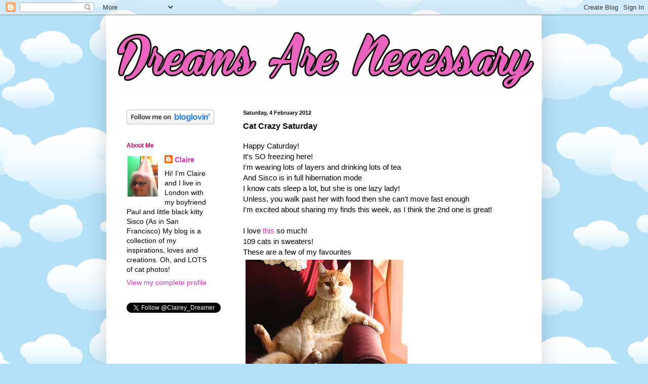

--- FILE ---
content_type: text/html; charset=UTF-8
request_url: https://dreamsarenecessary.blogspot.com/2012/02/cat-crazy-saturday.html
body_size: 20484
content:
<!DOCTYPE html>
<html class='v2' dir='ltr' lang='en-GB'>
<head>
<link href='https://www.blogger.com/static/v1/widgets/335934321-css_bundle_v2.css' rel='stylesheet' type='text/css'/>
<meta content='width=1100' name='viewport'/>
<meta content='text/html; charset=UTF-8' http-equiv='Content-Type'/>
<meta content='blogger' name='generator'/>
<link href='https://dreamsarenecessary.blogspot.com/favicon.ico' rel='icon' type='image/x-icon'/>
<link href='http://dreamsarenecessary.blogspot.com/2012/02/cat-crazy-saturday.html' rel='canonical'/>
<link rel="alternate" type="application/atom+xml" title="Dreams are Necessary - Atom" href="https://dreamsarenecessary.blogspot.com/feeds/posts/default" />
<link rel="alternate" type="application/rss+xml" title="Dreams are Necessary - RSS" href="https://dreamsarenecessary.blogspot.com/feeds/posts/default?alt=rss" />
<link rel="service.post" type="application/atom+xml" title="Dreams are Necessary - Atom" href="https://www.blogger.com/feeds/7621374741634771096/posts/default" />

<link rel="alternate" type="application/atom+xml" title="Dreams are Necessary - Atom" href="https://dreamsarenecessary.blogspot.com/feeds/2653598231649369370/comments/default" />
<!--Can't find substitution for tag [blog.ieCssRetrofitLinks]-->
<link href='https://blogger.googleusercontent.com/img/b/R29vZ2xl/AVvXsEjxMtUaWCqf24CCfhiJ0sxMhMQKoaiqnzVfhzmxnEPxreIQ541RF6ERPfomct4jcNpLhANlwsg-YKk6ciYypCQzXe3O69rdoGW7JkCohdvwYwtKtSlajIdECZIGsQHoX0RBJY_ojFEQDwo/s320/Picture+20.png' rel='image_src'/>
<meta content='http://dreamsarenecessary.blogspot.com/2012/02/cat-crazy-saturday.html' property='og:url'/>
<meta content='Cat Crazy Saturday' property='og:title'/>
<meta content='Happy Caturday! It&#39;s SO freezing here! I&#39;m wearing lots of layers and drinking lots of tea And Sisco is in full hibernation mode I know cats...' property='og:description'/>
<meta content='https://blogger.googleusercontent.com/img/b/R29vZ2xl/AVvXsEjxMtUaWCqf24CCfhiJ0sxMhMQKoaiqnzVfhzmxnEPxreIQ541RF6ERPfomct4jcNpLhANlwsg-YKk6ciYypCQzXe3O69rdoGW7JkCohdvwYwtKtSlajIdECZIGsQHoX0RBJY_ojFEQDwo/w1200-h630-p-k-no-nu/Picture+20.png' property='og:image'/>
<title>Dreams are Necessary: Cat Crazy Saturday</title>
<style id='page-skin-1' type='text/css'><!--
/*
-----------------------------------------------
Blogger Template Style
Name:     Simple
Designer: Blogger
URL:      www.blogger.com
----------------------------------------------- */
/* Content
----------------------------------------------- */
body {
font: normal normal 14px Arial, Tahoma, Helvetica, FreeSans, sans-serif;
color: #000000;
background: #B4E0F8 url(//themes.googleusercontent.com/image?id=1wLTWkU_6PD30roBJNfOzJkbDSVdh23FfYsvrDIfh8emJnpH0BAOKT4kTP4ytiOfdJE2g) repeat scroll top center /* Credit: Goldmund (http://www.istockphoto.com/googleimages.php?id=5729038&platform=blogger) */;
padding: 0 40px 40px 40px;
}
html body .region-inner {
min-width: 0;
max-width: 100%;
width: auto;
}
h2 {
font-size: 22px;
}
a:link {
text-decoration:none;
color: #d832bf;
}
a:visited {
text-decoration:none;
color: #c4006b;
}
a:hover {
text-decoration:underline;
color: #13ffb0;
}
.body-fauxcolumn-outer .fauxcolumn-inner {
background: transparent none repeat scroll top left;
_background-image: none;
}
.body-fauxcolumn-outer .cap-top {
position: absolute;
z-index: 1;
height: 400px;
width: 100%;
}
.body-fauxcolumn-outer .cap-top .cap-left {
width: 100%;
background: transparent none repeat-x scroll top left;
_background-image: none;
}
.content-outer {
-moz-box-shadow: 0 0 40px rgba(0, 0, 0, .15);
-webkit-box-shadow: 0 0 5px rgba(0, 0, 0, .15);
-goog-ms-box-shadow: 0 0 10px #333333;
box-shadow: 0 0 40px rgba(0, 0, 0, .15);
margin-bottom: 1px;
}
.content-inner {
padding: 10px 10px;
}
.content-inner {
background-color: #ffffff;
}
/* Header
----------------------------------------------- */
.header-outer {
background: transparent url(//www.blogblog.com/1kt/simple/gradients_light.png) repeat-x scroll 0 -400px;
_background-image: none;
}
.Header h1 {
font: normal normal 48px Arial, Tahoma, Helvetica, FreeSans, sans-serif;;
color: #c4626b;
text-shadow: 1px 2px 3px rgba(0, 0, 0, .2);
}
.Header h1 a {
color: #c4626b;
}
.Header .description {
font-size: 140%;
color: #c4626b;
}
.header-inner .Header .titlewrapper {
padding: 22px 30px;
}
.header-inner .Header .descriptionwrapper {
padding: 0 30px;
}
/* Tabs
----------------------------------------------- */
.tabs-inner .section:first-child {
border-top: 0 solid transparent;
}
.tabs-inner .section:first-child ul {
margin-top: -0;
border-top: 0 solid transparent;
border-left: 0 solid transparent;
border-right: 0 solid transparent;
}
.tabs-inner .widget ul {
background: #c4626b none repeat-x scroll 0 -800px;
_background-image: none;
border-bottom: 1px solid transparent;
margin-top: 0;
margin-left: -30px;
margin-right: -30px;
}
.tabs-inner .widget li a {
display: inline-block;
padding: .6em 1em;
font: normal normal 16px Arial, Tahoma, Helvetica, FreeSans, sans-serif;;
color: #f8b4df;
border-left: 1px solid #ffffff;
border-right: 1px solid transparent;
}
.tabs-inner .widget li:first-child a {
border-left: none;
}
.tabs-inner .widget li.selected a, .tabs-inner .widget li a:hover {
color: #62c4ba;
background-color: #f3fcff;
text-decoration: none;
}
/* Columns
----------------------------------------------- */
.main-outer {
border-top: 0 solid transparent;
}
.fauxcolumn-left-outer .fauxcolumn-inner {
border-right: 1px solid transparent;
}
.fauxcolumn-right-outer .fauxcolumn-inner {
border-left: 1px solid transparent;
}
/* Headings
----------------------------------------------- */
div.widget > h2,
div.widget h2.title {
margin: 0 0 1em 0;
font: normal bold 12px Arial, Tahoma, Helvetica, FreeSans, sans-serif;;
color: #c4006b;
}
/* Widgets
----------------------------------------------- */
.widget .zippy {
color: #9f9f9f;
text-shadow: 2px 2px 1px rgba(0, 0, 0, .1);
}
.widget .popular-posts ul {
list-style: none;
}
/* Posts
----------------------------------------------- */
h2.date-header {
font: normal bold 11px Arial, Tahoma, Helvetica, FreeSans, sans-serif;
}
.date-header span {
background-color: transparent;
color: #000000;
padding: inherit;
letter-spacing: inherit;
margin: inherit;
}
.main-inner {
padding-top: 30px;
padding-bottom: 30px;
}
.main-inner .column-center-inner {
padding: 0 15px;
}
.main-inner .column-center-inner .section {
margin: 0 15px;
}
.post {
margin: 0 0 25px 0;
}
h3.post-title, .comments h4 {
font: normal bold 16px Arial, Tahoma, Helvetica, FreeSans, sans-serif;
margin: .75em 0 0;
}
.post-body {
font-size: 110%;
line-height: 1.4;
position: relative;
}
.post-body img, .post-body .tr-caption-container, .Profile img, .Image img,
.BlogList .item-thumbnail img {
padding: 2px;
background: #ffffff;
border: 1px solid #f0f0f0;
-moz-box-shadow: 1px 1px 5px rgba(0, 0, 0, .1);
-webkit-box-shadow: 1px 1px 5px rgba(0, 0, 0, .1);
box-shadow: 1px 1px 5px rgba(0, 0, 0, .1);
}
.post-body img, .post-body .tr-caption-container {
padding: 5px;
}
.post-body .tr-caption-container {
color: #000000;
}
.post-body .tr-caption-container img {
padding: 0;
background: transparent;
border: none;
-moz-box-shadow: 0 0 0 rgba(0, 0, 0, .1);
-webkit-box-shadow: 0 0 0 rgba(0, 0, 0, .1);
box-shadow: 0 0 0 rgba(0, 0, 0, .1);
}
.post-header {
margin: 0 0 1.5em;
line-height: 1.6;
font-size: 90%;
}
.post-footer {
margin: 20px -2px 0;
padding: 5px 10px;
color: #636d77;
background-color: #e1ebf0;
border-bottom: 1px solid #e1ebf0;
line-height: 1.6;
font-size: 90%;
}
#comments .comment-author {
padding-top: 1.5em;
border-top: 1px solid transparent;
background-position: 0 1.5em;
}
#comments .comment-author:first-child {
padding-top: 0;
border-top: none;
}
.avatar-image-container {
margin: .2em 0 0;
}
#comments .avatar-image-container img {
border: 1px solid #f0f0f0;
}
/* Comments
----------------------------------------------- */
.comments .comments-content .icon.blog-author {
background-repeat: no-repeat;
background-image: url([data-uri]);
}
.comments .comments-content .loadmore a {
border-top: 1px solid #9f9f9f;
border-bottom: 1px solid #9f9f9f;
}
.comments .comment-thread.inline-thread {
background-color: #e1ebf0;
}
.comments .continue {
border-top: 2px solid #9f9f9f;
}
/* Accents
---------------------------------------------- */
.section-columns td.columns-cell {
border-left: 1px solid transparent;
}
.blog-pager {
background: transparent none no-repeat scroll top center;
}
.blog-pager-older-link, .home-link,
.blog-pager-newer-link {
background-color: #ffffff;
padding: 5px;
}
.footer-outer {
border-top: 0 dashed #bbbbbb;
}
/* Mobile
----------------------------------------------- */
body.mobile  {
background-size: auto;
}
.mobile .body-fauxcolumn-outer {
background: transparent none repeat scroll top left;
}
.mobile .body-fauxcolumn-outer .cap-top {
background-size: 100% auto;
}
.mobile .content-outer {
-webkit-box-shadow: 0 0 3px rgba(0, 0, 0, .15);
box-shadow: 0 0 3px rgba(0, 0, 0, .15);
}
.mobile .tabs-inner .widget ul {
margin-left: 0;
margin-right: 0;
}
.mobile .post {
margin: 0;
}
.mobile .main-inner .column-center-inner .section {
margin: 0;
}
.mobile .date-header span {
padding: 0.1em 10px;
margin: 0 -10px;
}
.mobile h3.post-title {
margin: 0;
}
.mobile .blog-pager {
background: transparent none no-repeat scroll top center;
}
.mobile .footer-outer {
border-top: none;
}
.mobile .main-inner, .mobile .footer-inner {
background-color: #ffffff;
}
.mobile-index-contents {
color: #000000;
}
.mobile-link-button {
background-color: #d832bf;
}
.mobile-link-button a:link, .mobile-link-button a:visited {
color: #ffffff;
}
.mobile .tabs-inner .section:first-child {
border-top: none;
}
.mobile .tabs-inner .PageList .widget-content {
background-color: #f3fcff;
color: #62c4ba;
border-top: 1px solid transparent;
border-bottom: 1px solid transparent;
}
.mobile .tabs-inner .PageList .widget-content .pagelist-arrow {
border-left: 1px solid transparent;
}
.post-body img {
width: 330px;
height: auto;
}
.post table.tr-caption-container img {
width: 330px;
height: auto;
}
.separator a{
margin-bottom: 0px !important;
}
.post-body img, .post-body .tr-caption-container, .Profile img, .Image img,
.BlogList .item-thumbnail img {
padding: none !important;
border: none !important;
background: none !important;
-moz-box-shadow: 0px 0px 0px transparent !important;
-webkit-box-shadow: 0px 0px 0px transparent !important;
box-shadow: 0px 0px 0px transparent !important;
}
--></style>
<style id='template-skin-1' type='text/css'><!--
body {
min-width: 860px;
}
.content-outer, .content-fauxcolumn-outer, .region-inner {
min-width: 860px;
max-width: 860px;
_width: 860px;
}
.main-inner .columns {
padding-left: 230px;
padding-right: 0px;
}
.main-inner .fauxcolumn-center-outer {
left: 230px;
right: 0px;
/* IE6 does not respect left and right together */
_width: expression(this.parentNode.offsetWidth -
parseInt("230px") -
parseInt("0px") + 'px');
}
.main-inner .fauxcolumn-left-outer {
width: 230px;
}
.main-inner .fauxcolumn-right-outer {
width: 0px;
}
.main-inner .column-left-outer {
width: 230px;
right: 100%;
margin-left: -230px;
}
.main-inner .column-right-outer {
width: 0px;
margin-right: -0px;
}
#layout {
min-width: 0;
}
#layout .content-outer {
min-width: 0;
width: 800px;
}
#layout .region-inner {
min-width: 0;
width: auto;
}
body#layout div.add_widget {
padding: 8px;
}
body#layout div.add_widget a {
margin-left: 32px;
}
--></style>
<style>
    body {background-image:url(\/\/themes.googleusercontent.com\/image?id=1wLTWkU_6PD30roBJNfOzJkbDSVdh23FfYsvrDIfh8emJnpH0BAOKT4kTP4ytiOfdJE2g);}
    
@media (max-width: 200px) { body {background-image:url(\/\/themes.googleusercontent.com\/image?id=1wLTWkU_6PD30roBJNfOzJkbDSVdh23FfYsvrDIfh8emJnpH0BAOKT4kTP4ytiOfdJE2g&options=w200);}}
@media (max-width: 400px) and (min-width: 201px) { body {background-image:url(\/\/themes.googleusercontent.com\/image?id=1wLTWkU_6PD30roBJNfOzJkbDSVdh23FfYsvrDIfh8emJnpH0BAOKT4kTP4ytiOfdJE2g&options=w400);}}
@media (max-width: 800px) and (min-width: 401px) { body {background-image:url(\/\/themes.googleusercontent.com\/image?id=1wLTWkU_6PD30roBJNfOzJkbDSVdh23FfYsvrDIfh8emJnpH0BAOKT4kTP4ytiOfdJE2g&options=w800);}}
@media (max-width: 1200px) and (min-width: 801px) { body {background-image:url(\/\/themes.googleusercontent.com\/image?id=1wLTWkU_6PD30roBJNfOzJkbDSVdh23FfYsvrDIfh8emJnpH0BAOKT4kTP4ytiOfdJE2g&options=w1200);}}
/* Last tag covers anything over one higher than the previous max-size cap. */
@media (min-width: 1201px) { body {background-image:url(\/\/themes.googleusercontent.com\/image?id=1wLTWkU_6PD30roBJNfOzJkbDSVdh23FfYsvrDIfh8emJnpH0BAOKT4kTP4ytiOfdJE2g&options=w1600);}}
  </style>
<script type='text/javascript'>
        (function(i,s,o,g,r,a,m){i['GoogleAnalyticsObject']=r;i[r]=i[r]||function(){
        (i[r].q=i[r].q||[]).push(arguments)},i[r].l=1*new Date();a=s.createElement(o),
        m=s.getElementsByTagName(o)[0];a.async=1;a.src=g;m.parentNode.insertBefore(a,m)
        })(window,document,'script','https://www.google-analytics.com/analytics.js','ga');
        ga('create', 'UA-48103942-1', 'auto', 'blogger');
        ga('blogger.send', 'pageview');
      </script>
<link href='https://www.blogger.com/dyn-css/authorization.css?targetBlogID=7621374741634771096&amp;zx=de5d6490-51c5-415a-9467-c29fe05ed909' media='none' onload='if(media!=&#39;all&#39;)media=&#39;all&#39;' rel='stylesheet'/><noscript><link href='https://www.blogger.com/dyn-css/authorization.css?targetBlogID=7621374741634771096&amp;zx=de5d6490-51c5-415a-9467-c29fe05ed909' rel='stylesheet'/></noscript>
<meta name='google-adsense-platform-account' content='ca-host-pub-1556223355139109'/>
<meta name='google-adsense-platform-domain' content='blogspot.com'/>

</head>
<body class='loading variant-literate'>
<div class='navbar section' id='navbar' name='Navbar'><div class='widget Navbar' data-version='1' id='Navbar1'><script type="text/javascript">
    function setAttributeOnload(object, attribute, val) {
      if(window.addEventListener) {
        window.addEventListener('load',
          function(){ object[attribute] = val; }, false);
      } else {
        window.attachEvent('onload', function(){ object[attribute] = val; });
      }
    }
  </script>
<div id="navbar-iframe-container"></div>
<script type="text/javascript" src="https://apis.google.com/js/platform.js"></script>
<script type="text/javascript">
      gapi.load("gapi.iframes:gapi.iframes.style.bubble", function() {
        if (gapi.iframes && gapi.iframes.getContext) {
          gapi.iframes.getContext().openChild({
              url: 'https://www.blogger.com/navbar/7621374741634771096?po\x3d2653598231649369370\x26origin\x3dhttps://dreamsarenecessary.blogspot.com',
              where: document.getElementById("navbar-iframe-container"),
              id: "navbar-iframe"
          });
        }
      });
    </script><script type="text/javascript">
(function() {
var script = document.createElement('script');
script.type = 'text/javascript';
script.src = '//pagead2.googlesyndication.com/pagead/js/google_top_exp.js';
var head = document.getElementsByTagName('head')[0];
if (head) {
head.appendChild(script);
}})();
</script>
</div></div>
<div class='body-fauxcolumns'>
<div class='fauxcolumn-outer body-fauxcolumn-outer'>
<div class='cap-top'>
<div class='cap-left'></div>
<div class='cap-right'></div>
</div>
<div class='fauxborder-left'>
<div class='fauxborder-right'></div>
<div class='fauxcolumn-inner'>
</div>
</div>
<div class='cap-bottom'>
<div class='cap-left'></div>
<div class='cap-right'></div>
</div>
</div>
</div>
<div class='content'>
<div class='content-fauxcolumns'>
<div class='fauxcolumn-outer content-fauxcolumn-outer'>
<div class='cap-top'>
<div class='cap-left'></div>
<div class='cap-right'></div>
</div>
<div class='fauxborder-left'>
<div class='fauxborder-right'></div>
<div class='fauxcolumn-inner'>
</div>
</div>
<div class='cap-bottom'>
<div class='cap-left'></div>
<div class='cap-right'></div>
</div>
</div>
</div>
<div class='content-outer'>
<div class='content-cap-top cap-top'>
<div class='cap-left'></div>
<div class='cap-right'></div>
</div>
<div class='fauxborder-left content-fauxborder-left'>
<div class='fauxborder-right content-fauxborder-right'></div>
<div class='content-inner'>
<header>
<div class='header-outer'>
<div class='header-cap-top cap-top'>
<div class='cap-left'></div>
<div class='cap-right'></div>
</div>
<div class='fauxborder-left header-fauxborder-left'>
<div class='fauxborder-right header-fauxborder-right'></div>
<div class='region-inner header-inner'>
<div class='header section' id='header' name='Header'><div class='widget Header' data-version='1' id='Header1'>
<div id='header-inner'>
<a href='https://dreamsarenecessary.blogspot.com/' style='display: block'>
<img alt='Dreams are Necessary' height='147px; ' id='Header1_headerimg' src='https://blogger.googleusercontent.com/img/b/R29vZ2xl/AVvXsEgm38WPIcUqWQN2md26GsjwmOScFjt-Td6H3GQUkpSVQyKXyBE-SyfEtxFAa4BvWCHP5v_9v7Wxv4O7wngGnlhdMLhIq-0584Zd_fPEJRV_aAPOKzjHOmSa2yw0njQzuVxcco4Y2Y5gHGwL/s1600/clairebannerwhite.jpg' style='display: block' width='844px; '/>
</a>
</div>
</div></div>
</div>
</div>
<div class='header-cap-bottom cap-bottom'>
<div class='cap-left'></div>
<div class='cap-right'></div>
</div>
</div>
</header>
<div class='tabs-outer'>
<div class='tabs-cap-top cap-top'>
<div class='cap-left'></div>
<div class='cap-right'></div>
</div>
<div class='fauxborder-left tabs-fauxborder-left'>
<div class='fauxborder-right tabs-fauxborder-right'></div>
<div class='region-inner tabs-inner'>
<div class='tabs no-items section' id='crosscol' name='Cross-column'></div>
<div class='tabs no-items section' id='crosscol-overflow' name='Cross-Column 2'></div>
</div>
</div>
<div class='tabs-cap-bottom cap-bottom'>
<div class='cap-left'></div>
<div class='cap-right'></div>
</div>
</div>
<div class='main-outer'>
<div class='main-cap-top cap-top'>
<div class='cap-left'></div>
<div class='cap-right'></div>
</div>
<div class='fauxborder-left main-fauxborder-left'>
<div class='fauxborder-right main-fauxborder-right'></div>
<div class='region-inner main-inner'>
<div class='columns fauxcolumns'>
<div class='fauxcolumn-outer fauxcolumn-center-outer'>
<div class='cap-top'>
<div class='cap-left'></div>
<div class='cap-right'></div>
</div>
<div class='fauxborder-left'>
<div class='fauxborder-right'></div>
<div class='fauxcolumn-inner'>
</div>
</div>
<div class='cap-bottom'>
<div class='cap-left'></div>
<div class='cap-right'></div>
</div>
</div>
<div class='fauxcolumn-outer fauxcolumn-left-outer'>
<div class='cap-top'>
<div class='cap-left'></div>
<div class='cap-right'></div>
</div>
<div class='fauxborder-left'>
<div class='fauxborder-right'></div>
<div class='fauxcolumn-inner'>
</div>
</div>
<div class='cap-bottom'>
<div class='cap-left'></div>
<div class='cap-right'></div>
</div>
</div>
<div class='fauxcolumn-outer fauxcolumn-right-outer'>
<div class='cap-top'>
<div class='cap-left'></div>
<div class='cap-right'></div>
</div>
<div class='fauxborder-left'>
<div class='fauxborder-right'></div>
<div class='fauxcolumn-inner'>
</div>
</div>
<div class='cap-bottom'>
<div class='cap-left'></div>
<div class='cap-right'></div>
</div>
</div>
<!-- corrects IE6 width calculation -->
<div class='columns-inner'>
<div class='column-center-outer'>
<div class='column-center-inner'>
<div class='main section' id='main' name='Main'><div class='widget Blog' data-version='1' id='Blog1'>
<div class='blog-posts hfeed'>

          <div class="date-outer">
        
<h2 class='date-header'><span>Saturday, 4 February 2012</span></h2>

          <div class="date-posts">
        
<div class='post-outer'>
<div class='post hentry uncustomized-post-template' itemprop='blogPost' itemscope='itemscope' itemtype='http://schema.org/BlogPosting'>
<meta content='https://blogger.googleusercontent.com/img/b/R29vZ2xl/AVvXsEjxMtUaWCqf24CCfhiJ0sxMhMQKoaiqnzVfhzmxnEPxreIQ541RF6ERPfomct4jcNpLhANlwsg-YKk6ciYypCQzXe3O69rdoGW7JkCohdvwYwtKtSlajIdECZIGsQHoX0RBJY_ojFEQDwo/s320/Picture+20.png' itemprop='image_url'/>
<meta content='7621374741634771096' itemprop='blogId'/>
<meta content='2653598231649369370' itemprop='postId'/>
<a name='2653598231649369370'></a>
<h3 class='post-title entry-title' itemprop='name'>
Cat Crazy Saturday
</h3>
<div class='post-header'>
<div class='post-header-line-1'></div>
</div>
<div class='post-body entry-content' id='post-body-2653598231649369370' itemprop='description articleBody'>
Happy Caturday!<br />It's SO freezing here!<br />I'm wearing lots of layers and drinking lots of tea<br />And Sisco is in full hibernation mode<br />I know cats sleep a lot, but she is one lazy lady!<br />Unless, you walk past her with food then she can't move fast enough<br />I'm excited about sharing my finds this week, as I think the 2nd one is great!<br /><br />I love <a href="http://www.buzzfeed.com/expresident/109-cats-in-sweaters">this</a> so much!<br />109 cats in sweaters!<br />These are a few of my favourites<br /><a href="https://blogger.googleusercontent.com/img/b/R29vZ2xl/AVvXsEjxMtUaWCqf24CCfhiJ0sxMhMQKoaiqnzVfhzmxnEPxreIQ541RF6ERPfomct4jcNpLhANlwsg-YKk6ciYypCQzXe3O69rdoGW7JkCohdvwYwtKtSlajIdECZIGsQHoX0RBJY_ojFEQDwo/s1600/Picture+20.png" onblur="try {parent.deselectBloggerImageGracefully();} catch(e) {}"><img alt="" border="0" id="BLOGGER_PHOTO_ID_5704992236834184418" src="https://blogger.googleusercontent.com/img/b/R29vZ2xl/AVvXsEjxMtUaWCqf24CCfhiJ0sxMhMQKoaiqnzVfhzmxnEPxreIQ541RF6ERPfomct4jcNpLhANlwsg-YKk6ciYypCQzXe3O69rdoGW7JkCohdvwYwtKtSlajIdECZIGsQHoX0RBJY_ojFEQDwo/s320/Picture+20.png" style="float: left; margin: 0pt 10px 10px 0pt; cursor: pointer; width: 320px; height: 209px;" /></a><br /><br /><br /><br /><br /><br /><br /><br /><br /><br /><br /><br /><a href="https://blogger.googleusercontent.com/img/b/R29vZ2xl/AVvXsEjJO-DBSuAQ7iayrr0nGIdwufJcAzA-3NjWcotZKWPhcjEyfoXAWYB7vbgW8orI-J-a11R9wZiDde9wOtD-N5l6TLxiEyUfKkjM_6okXrLbmrmEX5aiIFrXxZJ44usAgZqgfi8X9_RnNdE/s1600/Picture+19.png" onblur="try {parent.deselectBloggerImageGracefully();} catch(e) {}"><img alt="" border="0" id="BLOGGER_PHOTO_ID_5704992226887131954" src="https://blogger.googleusercontent.com/img/b/R29vZ2xl/AVvXsEjJO-DBSuAQ7iayrr0nGIdwufJcAzA-3NjWcotZKWPhcjEyfoXAWYB7vbgW8orI-J-a11R9wZiDde9wOtD-N5l6TLxiEyUfKkjM_6okXrLbmrmEX5aiIFrXxZJ44usAgZqgfi8X9_RnNdE/s320/Picture+19.png" style="float: left; margin: 0pt 10px 10px 0pt; cursor: pointer; width: 262px; height: 320px;" /></a><br /><br /><br /><br /><br /><br /><br /><br /><br /><br /><br /><br /><br /><br /><br /><br /><br />This is amazing!<br /><a href="https://blogger.googleusercontent.com/img/b/R29vZ2xl/AVvXsEgmroNlk9PTOilntW9tGDOxPLx-aIMMF5NgxLmX0daRCX01F-MdSP46SVsM2nHKkt2_P7tiPt-3CCMoL8boN5mPlKG41yBDh8eaxtfgGE49wGpXfCE29AtUiAqVwGvlpEf6fwLj9gvmx5I/s1600/Picture+18.png" onblur="try {parent.deselectBloggerImageGracefully();} catch(e) {}"><img alt="" border="0" id="BLOGGER_PHOTO_ID_5704991772587568546" src="https://blogger.googleusercontent.com/img/b/R29vZ2xl/AVvXsEgmroNlk9PTOilntW9tGDOxPLx-aIMMF5NgxLmX0daRCX01F-MdSP46SVsM2nHKkt2_P7tiPt-3CCMoL8boN5mPlKG41yBDh8eaxtfgGE49wGpXfCE29AtUiAqVwGvlpEf6fwLj9gvmx5I/s320/Picture+18.png" style="float: left; margin: 0pt 10px 10px 0pt; cursor: pointer; width: 320px; height: 272px;" /></a><br /><br /><br /><br /><br /><br /><br /><br /><br /><br /><br /><br /><br /><br /><br />Fancy lady!<br /><a href="https://blogger.googleusercontent.com/img/b/R29vZ2xl/AVvXsEgxi7x5qLlPk29coTHmvcJ7v5HSvtl2zrlfNEG1Som6lrP4FQl5rkGKR1EGkP2NevbTpKeCEEz0wdmX8YWnQE8xFKVNDSM-jpps8_3TC35dViNouIa9KOh22WhLcl7bQdqa1yIp3yly-oE/s1600/Picture+17.png" onblur="try {parent.deselectBloggerImageGracefully();} catch(e) {}"><img alt="" border="0" id="BLOGGER_PHOTO_ID_5704991763946826386" src="https://blogger.googleusercontent.com/img/b/R29vZ2xl/AVvXsEgxi7x5qLlPk29coTHmvcJ7v5HSvtl2zrlfNEG1Som6lrP4FQl5rkGKR1EGkP2NevbTpKeCEEz0wdmX8YWnQE8xFKVNDSM-jpps8_3TC35dViNouIa9KOh22WhLcl7bQdqa1yIp3yly-oE/s320/Picture+17.png" style="float: left; margin: 0pt 10px 10px 0pt; cursor: pointer; width: 320px; height: 302px;" /></a><br /><br /><br /><br /><br /><br /><br /><br /><br /><br /><br /><br /><br /><br /><br /><br />Yo!<br /><a href="https://blogger.googleusercontent.com/img/b/R29vZ2xl/AVvXsEgd2QSdniOwfrspV6JA2l1WpKuZc5JPGXto6Zuk4N2WeCbTjjIUCloPOrGc_fKzuot67pjjBGfF8v_Ud7ps2MBDRDcDKie_X49TSF6Lo37tskOcFukoSY6tMRU4LspxujYT-QpIV88N7_M/s1600/Picture+16.png" onblur="try {parent.deselectBloggerImageGracefully();} catch(e) {}"><img alt="" border="0" id="BLOGGER_PHOTO_ID_5704991754423878178" src="https://blogger.googleusercontent.com/img/b/R29vZ2xl/AVvXsEgd2QSdniOwfrspV6JA2l1WpKuZc5JPGXto6Zuk4N2WeCbTjjIUCloPOrGc_fKzuot67pjjBGfF8v_Ud7ps2MBDRDcDKie_X49TSF6Lo37tskOcFukoSY6tMRU4LspxujYT-QpIV88N7_M/s320/Picture+16.png" style="float: left; margin: 0pt 10px 10px 0pt; cursor: pointer; width: 234px; height: 320px;" /></a><br /><br /><br /><br /><br /><br /><br /><br /><br /><br /><br /><br /><br /><br /><br /><br /><br /><a href="https://blogger.googleusercontent.com/img/b/R29vZ2xl/AVvXsEh7fDxdUcHYYUG5igQynTPwlctTkGOpF2Ka-zSlIeSip66KNw0fUyAalGPCXhEZp7f6Aeb10AUUauWOMFGhB_CK8AsOleOHZ_81TofsjU1nm7bKF4WoUWAP7Z1pEmGP6wdRcOCM7pvjv7k/s1600/Picture+15.png" onblur="try {parent.deselectBloggerImageGracefully();} catch(e) {}"><img alt="" border="0" id="BLOGGER_PHOTO_ID_5704991748637430082" src="https://blogger.googleusercontent.com/img/b/R29vZ2xl/AVvXsEh7fDxdUcHYYUG5igQynTPwlctTkGOpF2Ka-zSlIeSip66KNw0fUyAalGPCXhEZp7f6Aeb10AUUauWOMFGhB_CK8AsOleOHZ_81TofsjU1nm7bKF4WoUWAP7Z1pEmGP6wdRcOCM7pvjv7k/s320/Picture+15.png" style="float: left; margin: 0pt 10px 10px 0pt; cursor: pointer; width: 320px; height: 304px;" /></a><br /><br /><br /><br /><br /><br /><br /><br /><br /><br /><br /><br /><br /><br /><br /><br /><br /><a href="https://blogger.googleusercontent.com/img/b/R29vZ2xl/AVvXsEjSNWTgkD6NqZ8riKWOYu4UxEZuAWV3zdUjdAP3nTFqSFqFAAJow_HsWlvySX3N83C-9FcfJRXcie1Qwn27UeWlKDfVC3R58b-CdQLOw5fj9gS23xYvK29i_RY4bKaJMqfU0uinU6dyrZ4/s1600/Picture+14.png" onblur="try {parent.deselectBloggerImageGracefully();} catch(e) {}"><img alt="" border="0" id="BLOGGER_PHOTO_ID_5704991744382938306" src="https://blogger.googleusercontent.com/img/b/R29vZ2xl/AVvXsEjSNWTgkD6NqZ8riKWOYu4UxEZuAWV3zdUjdAP3nTFqSFqFAAJow_HsWlvySX3N83C-9FcfJRXcie1Qwn27UeWlKDfVC3R58b-CdQLOw5fj9gS23xYvK29i_RY4bKaJMqfU0uinU6dyrZ4/s320/Picture+14.png" style="float: left; margin: 0pt 10px 10px 0pt; cursor: pointer; width: 273px; height: 320px;" /></a><br /><br /><br /><br /><br /><br /><br /><br /><br /><br /><br /><br /><br /><br /><br /><br /><br />I love this next one so much!<br />There is cat themed <a href="http://www.thestraycatcafe.com/about.htm">cafe</a> in Virginia, U.S. called 'The Stray Cat Cafe'<br />They help support a cat and dog rescue that re homes lots of animals<br />And the place is full of cat paintings<br />But that's not it, check out some of the menu<br />How cute is Cast-a-dilas?!<br /><a href="https://blogger.googleusercontent.com/img/b/R29vZ2xl/AVvXsEi-SJlSo0uSdspDX3-FaTutifMvKx-ZTH5GvG8dkJjhVUmt-XQQQ869cCIlSIKp9f-ZyJBwTXlGasNjNnnihErGX8iEJYTokZaYRS_vQtFtPklZ7cpB11QmU1pDbbOo3hlDgp2xo5u_lto/s1600/Picture+12.png" onblur="try {parent.deselectBloggerImageGracefully();} catch(e) {}"><img alt="" border="0" id="BLOGGER_PHOTO_ID_5704988682688015330" src="https://blogger.googleusercontent.com/img/b/R29vZ2xl/AVvXsEi-SJlSo0uSdspDX3-FaTutifMvKx-ZTH5GvG8dkJjhVUmt-XQQQ869cCIlSIKp9f-ZyJBwTXlGasNjNnnihErGX8iEJYTokZaYRS_vQtFtPklZ7cpB11QmU1pDbbOo3hlDgp2xo5u_lto/s400/Picture+12.png" style="float: left; margin: 0pt 10px 10px 0pt; cursor: pointer; width: 400px; height: 322px;" /></a><br /><br /><br /><br /><br /><br /><br /><br /><br /><br /><br /><br /><br /><br /><br /><br /><br /><br />Aww!<br />This <a href="http://www.etsy.com/listing/76809853/70s-flower-child-cat-print-k-chin?ref=sr_list_17&amp;sref=&amp;ga_search_submit=&amp;ga_search_query=cat&amp;ga_order=most_relevant&amp;ga_ship_to=GB&amp;ga_view_type=list&amp;ga_page=2&amp;ga_search_type=vintage&amp;ga_facet=vintage">print</a> is so cute!<br /><a href="https://blogger.googleusercontent.com/img/b/R29vZ2xl/AVvXsEiNDvvgJZE-5tJ-XTbeCwfdWsHniPt1Fjw3XmfyOoBaCzAwUypyd_55yOaEYIMl_ABmj_mGzmGQTDs6Pg06U_rumVYyaG0al8J9W3cMkI-tKUSGjTrhwDaQQNQ53jjHOOBcxecdo81V2kQ/s1600/Picture+9.png" onblur="try {parent.deselectBloggerImageGracefully();} catch(e) {}"><img alt="" border="0" id="BLOGGER_PHOTO_ID_5704987559034346514" src="https://blogger.googleusercontent.com/img/b/R29vZ2xl/AVvXsEiNDvvgJZE-5tJ-XTbeCwfdWsHniPt1Fjw3XmfyOoBaCzAwUypyd_55yOaEYIMl_ABmj_mGzmGQTDs6Pg06U_rumVYyaG0al8J9W3cMkI-tKUSGjTrhwDaQQNQ53jjHOOBcxecdo81V2kQ/s320/Picture+9.png" style="float: left; margin: 0pt 10px 10px 0pt; cursor: pointer; width: 236px; height: 320px;" /></a><br /><br /><br /><br /><br /><br /><br /><br /><br /><br /><br /><br /><br /><br /><br /><br /><br />I love <a href="http://www.missselfridge.com/webapp/wcs/stores/servlet/ProductDisplay?catalogId=33055&amp;storeId=12554&amp;productId=4559676&amp;langId=-1&amp;sort_field=Relevance&amp;categoryId=208110&amp;parent_categoryId=208108&amp;pageSize=40&amp;siteID=0RpXOIXA500-lSp.XbcDfDZYW77fsFGALQ&amp;cmpid=lshare1&amp;_$ja=tsid:29610%7Cprd:0RpXOIXA500">this</a> scarf<br /><br /><a href="https://blogger.googleusercontent.com/img/b/R29vZ2xl/AVvXsEhtwIEBruHAPjjTZCRE0qAuSM5npxZ2Y9qaLRZQaiD5TfS0tqjcuIX9ejaZCDjk8F6sxxpvToXRUw06HgU3qIdQ5V8yqXk6EHbSRoQWxpslaKAZaadJp42HIX5D9kOehyXA7MEziBMWqFw/s1600/Picture+8.png" onblur="try {parent.deselectBloggerImageGracefully();} catch(e) {}"><img alt="" border="0" id="BLOGGER_PHOTO_ID_5704986053554250818" src="https://blogger.googleusercontent.com/img/b/R29vZ2xl/AVvXsEhtwIEBruHAPjjTZCRE0qAuSM5npxZ2Y9qaLRZQaiD5TfS0tqjcuIX9ejaZCDjk8F6sxxpvToXRUw06HgU3qIdQ5V8yqXk6EHbSRoQWxpslaKAZaadJp42HIX5D9kOehyXA7MEziBMWqFw/s320/Picture+8.png" style="float: left; margin: 0pt 10px 10px 0pt; cursor: pointer; width: 188px; height: 320px;" /></a><br /><br /><br /><br /><br /><br /><br /><br /><br /><br /><br /><br /><br /><br /><br /><br /><br /><a href="http://www.ecouterre.com/kitty-litter-upcycled-diy-cat-food-can-jewelry/">This</a> is a clever DIY<br /><a href="https://blogger.googleusercontent.com/img/b/R29vZ2xl/AVvXsEiUtmqL1dFr0qaWSNszpunCkSeH2okToKV9dB36AHYpLSM9NnWt5_t4H4s4RVfg2DMm58lOVWyiS0jOgTDFEklPGhi8f8q9uizur0oYNlZJvbbSU1SCKAQqEm8hG8-lAOKkXhmk-WkQjuk/s1600/Picture+7.png" onblur="try {parent.deselectBloggerImageGracefully();} catch(e) {}"><img alt="" border="0" id="BLOGGER_PHOTO_ID_5704984789229804370" src="https://blogger.googleusercontent.com/img/b/R29vZ2xl/AVvXsEiUtmqL1dFr0qaWSNszpunCkSeH2okToKV9dB36AHYpLSM9NnWt5_t4H4s4RVfg2DMm58lOVWyiS0jOgTDFEklPGhi8f8q9uizur0oYNlZJvbbSU1SCKAQqEm8hG8-lAOKkXhmk-WkQjuk/s320/Picture+7.png" style="float: left; margin: 0pt 10px 10px 0pt; cursor: pointer; width: 320px; height: 237px;" /></a><br /><br /><br /><br /><br /><br /><br /><br /><br /><br /><br /><br /><br />How adorable are <a href="http://www.etsy.com/listing/61712868/cat-notebook-pretty-kitty-cat-gocco">these</a> notebooks?<br /><a href="https://blogger.googleusercontent.com/img/b/R29vZ2xl/AVvXsEjr1KCYn5K0RA1qCFUL8VQG5lBKI0IFNdYEGtGvRUqnGJnVQEShhQOq1ORoY45W9iHsKdjtDHBlU8iisJF3Uw-t1qqZV_H0dc3MvQtL6T_UjaaBJpaudBA_9OFTMfItC4iwBKWbjQdHvDY/s1600/Picture+6.png" onblur="try {parent.deselectBloggerImageGracefully();} catch(e) {}"><img alt="" border="0" id="BLOGGER_PHOTO_ID_5704983141074890242" src="https://blogger.googleusercontent.com/img/b/R29vZ2xl/AVvXsEjr1KCYn5K0RA1qCFUL8VQG5lBKI0IFNdYEGtGvRUqnGJnVQEShhQOq1ORoY45W9iHsKdjtDHBlU8iisJF3Uw-t1qqZV_H0dc3MvQtL6T_UjaaBJpaudBA_9OFTMfItC4iwBKWbjQdHvDY/s320/Picture+6.png" style="float: left; margin: 0pt 10px 10px 0pt; cursor: pointer; width: 320px; height: 319px;" /></a><br /><br /><br /><br /><br /><br /><br /><br /><br /><br /><br /><br /><br /><br /><br /><br /><br />Cuddle your kitties for me!<br />x
<div style='clear: both;'></div>
</div>
<div class='post-footer'>
<div class='post-footer-line post-footer-line-1'>
<span class='post-author vcard'>
Posted by
<span class='fn' itemprop='author' itemscope='itemscope' itemtype='http://schema.org/Person'>
<meta content='https://www.blogger.com/profile/14437476154745345595' itemprop='url'/>
<a class='g-profile' href='https://www.blogger.com/profile/14437476154745345595' rel='author' title='author profile'>
<span itemprop='name'>Claire</span>
</a>
</span>
</span>
<span class='post-timestamp'>
at
<meta content='http://dreamsarenecessary.blogspot.com/2012/02/cat-crazy-saturday.html' itemprop='url'/>
<a class='timestamp-link' href='https://dreamsarenecessary.blogspot.com/2012/02/cat-crazy-saturday.html' rel='bookmark' title='permanent link'><abbr class='published' itemprop='datePublished' title='2012-02-04T13:45:00Z'>Saturday, February 04, 2012</abbr></a>
</span>
<span class='post-comment-link'>
</span>
<span class='post-icons'>
<span class='item-action'>
<a href='https://www.blogger.com/email-post/7621374741634771096/2653598231649369370' title='Email Post'>
<img alt='' class='icon-action' height='13' src='https://resources.blogblog.com/img/icon18_email.gif' width='18'/>
</a>
</span>
<span class='item-control blog-admin pid-522996608'>
<a href='https://www.blogger.com/post-edit.g?blogID=7621374741634771096&postID=2653598231649369370&from=pencil' title='Edit Post'>
<img alt='' class='icon-action' height='18' src='https://resources.blogblog.com/img/icon18_edit_allbkg.gif' width='18'/>
</a>
</span>
</span>
<div class='post-share-buttons goog-inline-block'>
</div>
</div>
<div class='post-footer-line post-footer-line-2'>
<span class='post-labels'>
Photos
<a href='https://dreamsarenecessary.blogspot.com/search/label/cats' rel='tag'>cats</a>
</span>
</div>
<div class='post-footer-line post-footer-line-3'>
<span class='post-location'>
</span>
</div>
</div>
</div>
<div class='comments' id='comments'>
<a name='comments'></a>
<h4>5 comments:</h4>
<div class='comments-content'>
<script async='async' src='' type='text/javascript'></script>
<script type='text/javascript'>
    (function() {
      var items = null;
      var msgs = null;
      var config = {};

// <![CDATA[
      var cursor = null;
      if (items && items.length > 0) {
        cursor = parseInt(items[items.length - 1].timestamp) + 1;
      }

      var bodyFromEntry = function(entry) {
        var text = (entry &&
                    ((entry.content && entry.content.$t) ||
                     (entry.summary && entry.summary.$t))) ||
            '';
        if (entry && entry.gd$extendedProperty) {
          for (var k in entry.gd$extendedProperty) {
            if (entry.gd$extendedProperty[k].name == 'blogger.contentRemoved') {
              return '<span class="deleted-comment">' + text + '</span>';
            }
          }
        }
        return text;
      }

      var parse = function(data) {
        cursor = null;
        var comments = [];
        if (data && data.feed && data.feed.entry) {
          for (var i = 0, entry; entry = data.feed.entry[i]; i++) {
            var comment = {};
            // comment ID, parsed out of the original id format
            var id = /blog-(\d+).post-(\d+)/.exec(entry.id.$t);
            comment.id = id ? id[2] : null;
            comment.body = bodyFromEntry(entry);
            comment.timestamp = Date.parse(entry.published.$t) + '';
            if (entry.author && entry.author.constructor === Array) {
              var auth = entry.author[0];
              if (auth) {
                comment.author = {
                  name: (auth.name ? auth.name.$t : undefined),
                  profileUrl: (auth.uri ? auth.uri.$t : undefined),
                  avatarUrl: (auth.gd$image ? auth.gd$image.src : undefined)
                };
              }
            }
            if (entry.link) {
              if (entry.link[2]) {
                comment.link = comment.permalink = entry.link[2].href;
              }
              if (entry.link[3]) {
                var pid = /.*comments\/default\/(\d+)\?.*/.exec(entry.link[3].href);
                if (pid && pid[1]) {
                  comment.parentId = pid[1];
                }
              }
            }
            comment.deleteclass = 'item-control blog-admin';
            if (entry.gd$extendedProperty) {
              for (var k in entry.gd$extendedProperty) {
                if (entry.gd$extendedProperty[k].name == 'blogger.itemClass') {
                  comment.deleteclass += ' ' + entry.gd$extendedProperty[k].value;
                } else if (entry.gd$extendedProperty[k].name == 'blogger.displayTime') {
                  comment.displayTime = entry.gd$extendedProperty[k].value;
                }
              }
            }
            comments.push(comment);
          }
        }
        return comments;
      };

      var paginator = function(callback) {
        if (hasMore()) {
          var url = config.feed + '?alt=json&v=2&orderby=published&reverse=false&max-results=50';
          if (cursor) {
            url += '&published-min=' + new Date(cursor).toISOString();
          }
          window.bloggercomments = function(data) {
            var parsed = parse(data);
            cursor = parsed.length < 50 ? null
                : parseInt(parsed[parsed.length - 1].timestamp) + 1
            callback(parsed);
            window.bloggercomments = null;
          }
          url += '&callback=bloggercomments';
          var script = document.createElement('script');
          script.type = 'text/javascript';
          script.src = url;
          document.getElementsByTagName('head')[0].appendChild(script);
        }
      };
      var hasMore = function() {
        return !!cursor;
      };
      var getMeta = function(key, comment) {
        if ('iswriter' == key) {
          var matches = !!comment.author
              && comment.author.name == config.authorName
              && comment.author.profileUrl == config.authorUrl;
          return matches ? 'true' : '';
        } else if ('deletelink' == key) {
          return config.baseUri + '/comment/delete/'
               + config.blogId + '/' + comment.id;
        } else if ('deleteclass' == key) {
          return comment.deleteclass;
        }
        return '';
      };

      var replybox = null;
      var replyUrlParts = null;
      var replyParent = undefined;

      var onReply = function(commentId, domId) {
        if (replybox == null) {
          // lazily cache replybox, and adjust to suit this style:
          replybox = document.getElementById('comment-editor');
          if (replybox != null) {
            replybox.height = '250px';
            replybox.style.display = 'block';
            replyUrlParts = replybox.src.split('#');
          }
        }
        if (replybox && (commentId !== replyParent)) {
          replybox.src = '';
          document.getElementById(domId).insertBefore(replybox, null);
          replybox.src = replyUrlParts[0]
              + (commentId ? '&parentID=' + commentId : '')
              + '#' + replyUrlParts[1];
          replyParent = commentId;
        }
      };

      var hash = (window.location.hash || '#').substring(1);
      var startThread, targetComment;
      if (/^comment-form_/.test(hash)) {
        startThread = hash.substring('comment-form_'.length);
      } else if (/^c[0-9]+$/.test(hash)) {
        targetComment = hash.substring(1);
      }

      // Configure commenting API:
      var configJso = {
        'maxDepth': config.maxThreadDepth
      };
      var provider = {
        'id': config.postId,
        'data': items,
        'loadNext': paginator,
        'hasMore': hasMore,
        'getMeta': getMeta,
        'onReply': onReply,
        'rendered': true,
        'initComment': targetComment,
        'initReplyThread': startThread,
        'config': configJso,
        'messages': msgs
      };

      var render = function() {
        if (window.goog && window.goog.comments) {
          var holder = document.getElementById('comment-holder');
          window.goog.comments.render(holder, provider);
        }
      };

      // render now, or queue to render when library loads:
      if (window.goog && window.goog.comments) {
        render();
      } else {
        window.goog = window.goog || {};
        window.goog.comments = window.goog.comments || {};
        window.goog.comments.loadQueue = window.goog.comments.loadQueue || [];
        window.goog.comments.loadQueue.push(render);
      }
    })();
// ]]>
  </script>
<div id='comment-holder'>
<div class="comment-thread toplevel-thread"><ol id="top-ra"><li class="comment" id="c1990587772585162374"><div class="avatar-image-container"><img src="//blogger.googleusercontent.com/img/b/R29vZ2xl/AVvXsEjliBJrZP9BE7qZne2WwlmuhZ2lo0Eu-gMyagL0ssMUyZ5RzoZCTibTHPYmFVzf8OPJd8_p9kGDKjB9YeJkvR0_cvKqvIOnozvQqo8Lj5f_1BSRx84wsX0FHpZNOYO8kg/s45-c/2012+duffy.jpg" alt=""/></div><div class="comment-block"><div class="comment-header"><cite class="user"><a href="https://www.blogger.com/profile/02797637842875224725" rel="nofollow">Wicked Faerie Queen</a></cite><span class="icon user "></span><span class="datetime secondary-text"><a rel="nofollow" href="https://dreamsarenecessary.blogspot.com/2012/02/cat-crazy-saturday.html?showComment=1328364551710#c1990587772585162374">4 February 2012 at 14:09</a></span></div><p class="comment-content">So adorable Claire!  That first kitty looks so comfortable in his sweater, he look just like my Luca.  What a wonderful thing The Stray Cat Cafe is doing, I wish more establishments would care.  It is like a spring day here, hope your weather gets better.  Maybe you should get Sisco a sweater.<br><br>hugs<br>Sue</p><span class="comment-actions secondary-text"><a class="comment-reply" target="_self" data-comment-id="1990587772585162374">Reply</a><span class="item-control blog-admin blog-admin pid-1941585320"><a target="_self" href="https://www.blogger.com/comment/delete/7621374741634771096/1990587772585162374">Delete</a></span></span></div><div class="comment-replies"><div id="c1990587772585162374-rt" class="comment-thread inline-thread hidden"><span class="thread-toggle thread-expanded"><span class="thread-arrow"></span><span class="thread-count"><a target="_self">Replies</a></span></span><ol id="c1990587772585162374-ra" class="thread-chrome thread-expanded"><div></div><div id="c1990587772585162374-continue" class="continue"><a class="comment-reply" target="_self" data-comment-id="1990587772585162374">Reply</a></div></ol></div></div><div class="comment-replybox-single" id="c1990587772585162374-ce"></div></li><li class="comment" id="c1539179870432451271"><div class="avatar-image-container"><img src="//www.blogger.com/img/blogger_logo_round_35.png" alt=""/></div><div class="comment-block"><div class="comment-header"><cite class="user"><a href="https://www.blogger.com/profile/16424021793774767699" rel="nofollow">Skittercats</a></cite><span class="icon user "></span><span class="datetime secondary-text"><a rel="nofollow" href="https://dreamsarenecessary.blogspot.com/2012/02/cat-crazy-saturday.html?showComment=1328391059413#c1539179870432451271">4 February 2012 at 21:30</a></span></div><p class="comment-content">Nothing better than a cat wearing clothes! Love the black cat in the fisherman&#39;s sweater! Beautiful site...</p><span class="comment-actions secondary-text"><a class="comment-reply" target="_self" data-comment-id="1539179870432451271">Reply</a><span class="item-control blog-admin blog-admin pid-1591698116"><a target="_self" href="https://www.blogger.com/comment/delete/7621374741634771096/1539179870432451271">Delete</a></span></span></div><div class="comment-replies"><div id="c1539179870432451271-rt" class="comment-thread inline-thread hidden"><span class="thread-toggle thread-expanded"><span class="thread-arrow"></span><span class="thread-count"><a target="_self">Replies</a></span></span><ol id="c1539179870432451271-ra" class="thread-chrome thread-expanded"><div></div><div id="c1539179870432451271-continue" class="continue"><a class="comment-reply" target="_self" data-comment-id="1539179870432451271">Reply</a></div></ol></div></div><div class="comment-replybox-single" id="c1539179870432451271-ce"></div></li><li class="comment" id="c7360977254883229839"><div class="avatar-image-container"><img src="//www.blogger.com/img/blogger_logo_round_35.png" alt=""/></div><div class="comment-block"><div class="comment-header"><cite class="user"><a href="https://www.blogger.com/profile/16424021793774767699" rel="nofollow">Skittercats</a></cite><span class="icon user "></span><span class="datetime secondary-text"><a rel="nofollow" href="https://dreamsarenecessary.blogspot.com/2012/02/cat-crazy-saturday.html?showComment=1328391137130#c7360977254883229839">4 February 2012 at 21:32</a></span></div><p class="comment-content">Nothing better than a cat wearing clothes!  I especially love the black cat wearing a fisherman&#39;s sweater! Beautiful site...</p><span class="comment-actions secondary-text"><a class="comment-reply" target="_self" data-comment-id="7360977254883229839">Reply</a><span class="item-control blog-admin blog-admin pid-1591698116"><a target="_self" href="https://www.blogger.com/comment/delete/7621374741634771096/7360977254883229839">Delete</a></span></span></div><div class="comment-replies"><div id="c7360977254883229839-rt" class="comment-thread inline-thread hidden"><span class="thread-toggle thread-expanded"><span class="thread-arrow"></span><span class="thread-count"><a target="_self">Replies</a></span></span><ol id="c7360977254883229839-ra" class="thread-chrome thread-expanded"><div></div><div id="c7360977254883229839-continue" class="continue"><a class="comment-reply" target="_self" data-comment-id="7360977254883229839">Reply</a></div></ol></div></div><div class="comment-replybox-single" id="c7360977254883229839-ce"></div></li><li class="comment" id="c686126083842093601"><div class="avatar-image-container"><img src="//blogger.googleusercontent.com/img/b/R29vZ2xl/AVvXsEhf-KtoKAOIHWMlRWuA2wtw6Wv4eaLHggzNTOkSDlH4y7fiJkZLb7ZvjxvwWNgHR-ny2z3rgn1FWDBLVrO6p0GGtxjLhvGzY3kugC4S30ivnDZOcbZ3tkKXFJ_uP_6gLw/s45-c/picniksian+n+sades+n+dinner+025.jpg" alt=""/></div><div class="comment-block"><div class="comment-header"><cite class="user"><a href="https://www.blogger.com/profile/04236576101773893981" rel="nofollow">Sian</a></cite><span class="icon user "></span><span class="datetime secondary-text"><a rel="nofollow" href="https://dreamsarenecessary.blogspot.com/2012/02/cat-crazy-saturday.html?showComment=1328434071886#c686126083842093601">5 February 2012 at 09:27</a></span></div><p class="comment-content">love those cats in jumpers! and that cat print and the scarf. yumx</p><span class="comment-actions secondary-text"><a class="comment-reply" target="_self" data-comment-id="686126083842093601">Reply</a><span class="item-control blog-admin blog-admin pid-1695247992"><a target="_self" href="https://www.blogger.com/comment/delete/7621374741634771096/686126083842093601">Delete</a></span></span></div><div class="comment-replies"><div id="c686126083842093601-rt" class="comment-thread inline-thread hidden"><span class="thread-toggle thread-expanded"><span class="thread-arrow"></span><span class="thread-count"><a target="_self">Replies</a></span></span><ol id="c686126083842093601-ra" class="thread-chrome thread-expanded"><div></div><div id="c686126083842093601-continue" class="continue"><a class="comment-reply" target="_self" data-comment-id="686126083842093601">Reply</a></div></ol></div></div><div class="comment-replybox-single" id="c686126083842093601-ce"></div></li><li class="comment" id="c4687805461787233177"><div class="avatar-image-container"><img src="//blogger.googleusercontent.com/img/b/R29vZ2xl/AVvXsEhax9KPlViWxRxEu2k_JbZmF3rOHAW7BwJMBwuegswRgxulee6bvyMI0yWuZcgHghkGQV3Hf_5yjcxERVQq19W5yYk1Jrm9xVLzIwPzZJTQligAVnw9f1LxjD7WBt1u8NI/s45-c/aaaaa.jpg" alt=""/></div><div class="comment-block"><div class="comment-header"><cite class="user"><a href="https://www.blogger.com/profile/09741324607904246594" rel="nofollow">Deer Little Fawn</a></cite><span class="icon user "></span><span class="datetime secondary-text"><a rel="nofollow" href="https://dreamsarenecessary.blogspot.com/2012/02/cat-crazy-saturday.html?showComment=1328478620036#c4687805461787233177">5 February 2012 at 21:50</a></span></div><p class="comment-content">Hahahahahaha! I love the cats in jumpers! The to[p guy is hilarious! I really like that pretty cat scarf too, lovely colour. :) x</p><span class="comment-actions secondary-text"><a class="comment-reply" target="_self" data-comment-id="4687805461787233177">Reply</a><span class="item-control blog-admin blog-admin pid-1405930315"><a target="_self" href="https://www.blogger.com/comment/delete/7621374741634771096/4687805461787233177">Delete</a></span></span></div><div class="comment-replies"><div id="c4687805461787233177-rt" class="comment-thread inline-thread hidden"><span class="thread-toggle thread-expanded"><span class="thread-arrow"></span><span class="thread-count"><a target="_self">Replies</a></span></span><ol id="c4687805461787233177-ra" class="thread-chrome thread-expanded"><div></div><div id="c4687805461787233177-continue" class="continue"><a class="comment-reply" target="_self" data-comment-id="4687805461787233177">Reply</a></div></ol></div></div><div class="comment-replybox-single" id="c4687805461787233177-ce"></div></li></ol><div id="top-continue" class="continue"><a class="comment-reply" target="_self">Add comment</a></div><div class="comment-replybox-thread" id="top-ce"></div><div class="loadmore hidden" data-post-id="2653598231649369370"><a target="_self">Load more...</a></div></div>
</div>
</div>
<p class='comment-footer'>
<div class='comment-form'>
<a name='comment-form'></a>
<p>Thank you for your comments!<br /></p>
<a href='https://www.blogger.com/comment/frame/7621374741634771096?po=2653598231649369370&hl=en-GB&saa=85391&origin=https://dreamsarenecessary.blogspot.com' id='comment-editor-src'></a>
<iframe allowtransparency='true' class='blogger-iframe-colorize blogger-comment-from-post' frameborder='0' height='410px' id='comment-editor' name='comment-editor' src='' width='100%'></iframe>
<script src='https://www.blogger.com/static/v1/jsbin/2830521187-comment_from_post_iframe.js' type='text/javascript'></script>
<script type='text/javascript'>
      BLOG_CMT_createIframe('https://www.blogger.com/rpc_relay.html');
    </script>
</div>
</p>
<div id='backlinks-container'>
<div id='Blog1_backlinks-container'>
</div>
</div>
</div>
</div>

        </div></div>
      
</div>
<div class='blog-pager' id='blog-pager'>
<span id='blog-pager-newer-link'>
<a class='blog-pager-newer-link' href='https://dreamsarenecessary.blogspot.com/2012/02/things-british-featured-artist.html' id='Blog1_blog-pager-newer-link' title='Newer Post'>Newer Post</a>
</span>
<span id='blog-pager-older-link'>
<a class='blog-pager-older-link' href='https://dreamsarenecessary.blogspot.com/2012/02/beautiful-animal-watercolours-by-water.html' id='Blog1_blog-pager-older-link' title='Older Post'>Older Post</a>
</span>
<a class='home-link' href='https://dreamsarenecessary.blogspot.com/'>Home</a>
</div>
<div class='clear'></div>
<div class='post-feeds'>
<div class='feed-links'>
Subscribe to:
<a class='feed-link' href='https://dreamsarenecessary.blogspot.com/feeds/2653598231649369370/comments/default' target='_blank' type='application/atom+xml'>Post Comments (Atom)</a>
</div>
</div>
</div></div>
</div>
</div>
<div class='column-left-outer'>
<div class='column-left-inner'>
<aside>
<div class='sidebar section' id='sidebar-left-1'><div class='widget HTML' data-version='1' id='HTML4'>
<div class='widget-content'>
<a title="Follow Dreams Are Necessary on Bloglovin" href="http://www.bloglovin.com/en/blog/2604040"><img alt="Follow on Bloglovin" src="https://lh3.googleusercontent.com/blogger_img_proxy/AEn0k_ucmNBT-UbAkahn4lYF1fqkF_RmfYydefNQRlObTsadffpxwNt1D2AVujb89AEtowf9a25iXq6vwthy-VZ3BHPAXJ_VeqBrd2DJGthrOq998U8md2Ke_FEoK9zXOOpJOUcm=s0-d" border="0"></a>
</div>
<div class='clear'></div>
</div><div class='widget Profile' data-version='1' id='Profile2'>
<h2>About Me</h2>
<div class='widget-content'>
<a href='https://www.blogger.com/profile/14437476154745345595'><img alt='My photo' class='profile-img' height='80' src='//blogger.googleusercontent.com/img/b/R29vZ2xl/AVvXsEjI00cheFU6ntm32QBaGCm4nGiAh9OGEcluxVNUO1J9YCtUt0idSEh7KJF5OOLwY75XOkXpPtpX1KhOUX_UxeOKypaWisEuLSQ8PhL1SiqwYPu7KU5jyQduGHsrpbV2mw/s220/Picture+14.png' width='60'/></a>
<dl class='profile-datablock'>
<dt class='profile-data'>
<a class='profile-name-link g-profile' href='https://www.blogger.com/profile/14437476154745345595' rel='author' style='background-image: url(//www.blogger.com/img/logo-16.png);'>
Claire
</a>
</dt>
<dd class='profile-textblock'>Hi!
I'm Claire and I live in London with my boyfriend Paul and little black kitty Sisco (As in San Francisco) My blog is a collection of my inspirations, loves and creations. Oh, and LOTS of cat photos!</dd>
</dl>
<a class='profile-link' href='https://www.blogger.com/profile/14437476154745345595' rel='author'>View my complete profile</a>
<div class='clear'></div>
</div>
</div>
<div class='widget HTML' data-version='1' id='HTML2'>
<div class='widget-content'>
<a href="https://twitter.com/Clairey_Dreamer" class="twitter-follow-button" data-show-count="false">Follow @Clairey_Dreamer</a>
<script>!function(d,s,id){var js,fjs=d.getElementsByTagName(s)[0];if(!d.getElementById(id)){js=d.createElement(s);js.id=id;js.src="//platform.twitter.com/widgets.js";fjs.parentNode.insertBefore(js,fjs);}}(document,"script","twitter-wjs");</script>
</div>
<div class='clear'></div>
</div><div class='widget HTML' data-version='1' id='HTML3'>
<div class='widget-content'>
<script type="text/javascript" src="//www.etsy.com/assets/js/etsy_mini_shop.js"></script><script type='text/javascript'>new Etsy.Mini(8477513,'thumbnail',2,3,0,'http://www.etsy.com');</script>
</div>
<div class='clear'></div>
</div><div class='widget HTML' data-version='1' id='HTML1'>
<div class='widget-content'>
<script type="text/javascript" src="//www.etsy.com/assets/js/etsy_mini_shop.js"></script><script type='text/javascript'>new Etsy.Mini(5534953,'thumbnail',2,3,0,'http://www.etsy.com');</script>
</div>
<div class='clear'></div>
</div><div class='widget Followers' data-version='1' id='Followers1'>
<div class='widget-content'>
<div id='Followers1-wrapper'>
<div style='margin-right:2px;'>
<div><script type="text/javascript" src="https://apis.google.com/js/platform.js"></script>
<div id="followers-iframe-container"></div>
<script type="text/javascript">
    window.followersIframe = null;
    function followersIframeOpen(url) {
      gapi.load("gapi.iframes", function() {
        if (gapi.iframes && gapi.iframes.getContext) {
          window.followersIframe = gapi.iframes.getContext().openChild({
            url: url,
            where: document.getElementById("followers-iframe-container"),
            messageHandlersFilter: gapi.iframes.CROSS_ORIGIN_IFRAMES_FILTER,
            messageHandlers: {
              '_ready': function(obj) {
                window.followersIframe.getIframeEl().height = obj.height;
              },
              'reset': function() {
                window.followersIframe.close();
                followersIframeOpen("https://www.blogger.com/followers/frame/7621374741634771096?colors\x3dCgt0cmFuc3BhcmVudBILdHJhbnNwYXJlbnQaByMwMDAwMDAiByNkODMyYmYqByNmZmZmZmYyByNjNDAwNmI6ByMwMDAwMDBCByNkODMyYmZKByM5ZjlmOWZSByNkODMyYmZaC3RyYW5zcGFyZW50\x26pageSize\x3d21\x26hl\x3den-GB\x26origin\x3dhttps://dreamsarenecessary.blogspot.com");
              },
              'open': function(url) {
                window.followersIframe.close();
                followersIframeOpen(url);
              }
            }
          });
        }
      });
    }
    followersIframeOpen("https://www.blogger.com/followers/frame/7621374741634771096?colors\x3dCgt0cmFuc3BhcmVudBILdHJhbnNwYXJlbnQaByMwMDAwMDAiByNkODMyYmYqByNmZmZmZmYyByNjNDAwNmI6ByMwMDAwMDBCByNkODMyYmZKByM5ZjlmOWZSByNkODMyYmZaC3RyYW5zcGFyZW50\x26pageSize\x3d21\x26hl\x3den-GB\x26origin\x3dhttps://dreamsarenecessary.blogspot.com");
  </script></div>
</div>
</div>
<div class='clear'></div>
</div>
</div><div class='widget BlogList' data-version='1' id='BlogList1'>
<h2 class='title'>Blogs I Love</h2>
<div class='widget-content'>
<div class='blog-list-container' id='BlogList1_container'>
<ul id='BlogList1_blogs'>
<li style='display: block;'>
<div class='blog-icon'>
<img data-lateloadsrc='https://lh3.googleusercontent.com/blogger_img_proxy/AEn0k_tJVJ3-IhWeY1t2fUgCVBnI8scNhv_m24CFYBwKcfYQEfGNThR5us-KS0RwjBcaiBZ4p68tOtJcJajcAPnraudRq46e_tnvviAe-ts=s16-w16-h16' height='16' width='16'/>
</div>
<div class='blog-content'>
<div class='blog-title'>
<a href='https://blog.twinkiechan.com' target='_blank'>
Twinkie Chan Blog</a>
</div>
<div class='item-content'>
<span class='item-title'>
<a href='https://blog.twinkiechan.com/2023/12/31/hot-cocoa-mug-scarf-pattern-for-hallmark-channels-stitched-with-sweets/' target='_blank'>
Hot Cocoa Mug Scarf Pattern for Hallmark Channel&#8217;s &#8220;Stitched with Sweets&#8221;
</a>
</span>
<div class='item-time'>
2 years ago
</div>
</div>
</div>
<div style='clear: both;'></div>
</li>
<li style='display: block;'>
<div class='blog-icon'>
<img data-lateloadsrc='https://lh3.googleusercontent.com/blogger_img_proxy/AEn0k_uUKEFgU_i0Gs1A9g8PCklxyZ9E_uabzVjyEI3887iql7JRp95XRMcZKrc0KN3T5LL81T_sHGL9AW9pPLca4wVILlJsKuqWfc73vaeMgjoyIZu6V2e2YnE=s16-w16-h16' height='16' width='16'/>
</div>
<div class='blog-content'>
<div class='blog-title'>
<a href='https://nerdburgerjewellery.blogspot.com/' target='_blank'>
Nerd Burger</a>
</div>
<div class='item-content'>
<span class='item-title'>
<a href='https://nerdburgerjewellery.blogspot.com/2020/01/toy-shelf-tour.html' target='_blank'>
Toy Shelf Tour
</a>
</span>
<div class='item-time'>
6 years ago
</div>
</div>
</div>
<div style='clear: both;'></div>
</li>
<li style='display: block;'>
<div class='blog-icon'>
<img data-lateloadsrc='https://lh3.googleusercontent.com/blogger_img_proxy/AEn0k_v9w06PfaaJ0p5r--wCuT1hceyud5AE22E0lYoCNavKbasRbhkyqPCZ1tHwUlkr0jyEe4AVTCbj5zCRDPlRdH1yI3HhPEB0Z0j9F5akwPCE9qBz=s16-w16-h16' height='16' width='16'/>
</div>
<div class='blog-content'>
<div class='blog-title'>
<a href='http://veganinbrighton.blogspot.com/' target='_blank'>
vegan.in.brighton</a>
</div>
<div class='item-content'>
<span class='item-title'>
<a href='http://veganinbrighton.blogspot.com/2017/11/south-island-vegan-road-trip-part-2.html' target='_blank'>
South Island Vegan Road Trip - Part 2
</a>
</span>
<div class='item-time'>
8 years ago
</div>
</div>
</div>
<div style='clear: both;'></div>
</li>
<li style='display: block;'>
<div class='blog-icon'>
<img data-lateloadsrc='https://lh3.googleusercontent.com/blogger_img_proxy/AEn0k_sgSrK-NQkR0ZWaEkWLpO_xyMbrykoHi9SiXhv-ytwmVciuJe8iU76SYeIIrCQJnNaZ__swFr3vSAOgDWY6T4lHXC_tKCK2U4Hi0hSERKkqMg=s16-w16-h16' height='16' width='16'/>
</div>
<div class='blog-content'>
<div class='blog-title'>
<a href='http://sianlilemakes.blogspot.com/' target='_blank'>
Sian Lile Makes</a>
</div>
<div class='item-content'>
<span class='item-title'>
<a href='http://sianlilemakes.blogspot.com/2017/06/i-rarely-post-these-days.html' target='_blank'>
</a>
</span>
<div class='item-time'>
8 years ago
</div>
</div>
</div>
<div style='clear: both;'></div>
</li>
<li style='display: block;'>
<div class='blog-icon'>
<img data-lateloadsrc='https://lh3.googleusercontent.com/blogger_img_proxy/AEn0k_upzN10ExpbbelYMtmxV4WtcYsTTqhBusrVNO6st95_xe7lKnK2FFmo7bC8CKkxph9mQJvfz0IoXcS3bRVSedb0Kibx6TAiK3ttDhWcGWjWdgc=s16-w16-h16' height='16' width='16'/>
</div>
<div class='blog-content'>
<div class='blog-title'>
<a href='http://creating-happy.blogspot.com/' target='_blank'>
Creating Happy</a>
</div>
<div class='item-content'>
<span class='item-title'>
<a href='http://creating-happy.blogspot.com/2015/07/creating-happy-spaces-bedroom-design.html' target='_blank'>
Creating Happy Spaces // Bedroom Design
</a>
</span>
<div class='item-time'>
10 years ago
</div>
</div>
</div>
<div style='clear: both;'></div>
</li>
<li style='display: block;'>
<div class='blog-icon'>
<img data-lateloadsrc='https://lh3.googleusercontent.com/blogger_img_proxy/AEn0k_vPgbA382cECaCMfyuWSsK0wYturWFqz-mv0MxOSjHG3Te2kR44IILTg43dOASWoI-BHzgUj95dBXYM6kYWm1CCmZ0v-RduP-8uWo_EOjk=s16-w16-h16' height='16' width='16'/>
</div>
<div class='blog-content'>
<div class='blog-title'>
<a href='http://my-zoetrope.blogspot.com/' target='_blank'>
My Zoetrope</a>
</div>
<div class='item-content'>
<span class='item-title'>
<a href='http://my-zoetrope.blogspot.com/2014/12/2014-freebie-holiday-gift-tags.html' target='_blank'>
2014 Freebie Holiday Gift Tags!
</a>
</span>
<div class='item-time'>
11 years ago
</div>
</div>
</div>
<div style='clear: both;'></div>
</li>
<li style='display: block;'>
<div class='blog-icon'>
<img data-lateloadsrc='https://lh3.googleusercontent.com/blogger_img_proxy/AEn0k_vdAJqJ3PSSn9QgTnW8H_lT4q8QU2ZRHzG-H2TlXfyICb4rTAwg1rzEBPiuJ4RVARkGjMnEY_6ZmybjsbwjWCWRoLRbh0M4mYzABm2v4g=s16-w16-h16' height='16' width='16'/>
</div>
<div class='blog-content'>
<div class='blog-title'>
<a href='http://pony-chops.blogspot.com/' target='_blank'>
Pony Chops</a>
</div>
<div class='item-content'>
<span class='item-title'>
<a href='http://pony-chops.blogspot.com/2014/10/prickly-things.html' target='_blank'>
Prickly things
</a>
</span>
<div class='item-time'>
11 years ago
</div>
</div>
</div>
<div style='clear: both;'></div>
</li>
<li style='display: block;'>
<div class='blog-icon'>
<img data-lateloadsrc='https://lh3.googleusercontent.com/blogger_img_proxy/AEn0k_uV59InRBvTsDPttKsHzMz5VXz1m0e0lcUhGTj9RDPr8cowhcrJC8aZIAlYipvXyU50bPxlKhvRo1vnux8nNf7PGa6YzKmi=s16-w16-h16' height='16' width='16'/>
</div>
<div class='blog-content'>
<div class='blog-title'>
<a href='http://www.ahoymiss.com/' target='_blank'>
Ahoy Miss</a>
</div>
<div class='item-content'>
<span class='item-title'>
<a href='http://www.ahoymiss.com/2014/02/its-raining-hearts.html' target='_blank'>
It's Raining Hearts
</a>
</span>
<div class='item-time'>
11 years ago
</div>
</div>
</div>
<div style='clear: both;'></div>
</li>
<li style='display: block;'>
<div class='blog-icon'>
<img data-lateloadsrc='https://lh3.googleusercontent.com/blogger_img_proxy/AEn0k_t6EPqnH1TCJ1BaIv9d5Nuejphto5UpJeIdyCzBPRpIS5rvQMzVJLxl88vkhvkns68XfrdJPxYtgrXjcWD160Ik38ADvSHVb67htXe-DgzFoYg=s16-w16-h16' height='16' width='16'/>
</div>
<div class='blog-content'>
<div class='blog-title'>
<a href='http://deerlittlefawn.blogspot.com/feeds/posts/default' target='_blank'>
Deer Little Fawn</a>
</div>
<div class='item-content'>
<span class='item-title'>
<!--Can't find substitution for tag [item.itemTitle]-->
</span>
<div class='item-time'>
<!--Can't find substitution for tag [item.timePeriodSinceLastUpdate]-->
</div>
</div>
</div>
<div style='clear: both;'></div>
</li>
</ul>
<div class='clear'></div>
</div>
</div>
</div><div class='widget BlogArchive' data-version='1' id='BlogArchive2'>
<h2>Blog Archive</h2>
<div class='widget-content'>
<div id='ArchiveList'>
<div id='BlogArchive2_ArchiveList'>
<ul class='hierarchy'>
<li class='archivedate collapsed'>
<a class='toggle' href='javascript:void(0)'>
<span class='zippy'>

        &#9658;&#160;
      
</span>
</a>
<a class='post-count-link' href='https://dreamsarenecessary.blogspot.com/2015/'>
2015
</a>
<span class='post-count' dir='ltr'>(1)</span>
<ul class='hierarchy'>
<li class='archivedate collapsed'>
<a class='toggle' href='javascript:void(0)'>
<span class='zippy'>

        &#9658;&#160;
      
</span>
</a>
<a class='post-count-link' href='https://dreamsarenecessary.blogspot.com/2015/01/'>
January
</a>
<span class='post-count' dir='ltr'>(1)</span>
</li>
</ul>
</li>
</ul>
<ul class='hierarchy'>
<li class='archivedate collapsed'>
<a class='toggle' href='javascript:void(0)'>
<span class='zippy'>

        &#9658;&#160;
      
</span>
</a>
<a class='post-count-link' href='https://dreamsarenecessary.blogspot.com/2014/'>
2014
</a>
<span class='post-count' dir='ltr'>(69)</span>
<ul class='hierarchy'>
<li class='archivedate collapsed'>
<a class='toggle' href='javascript:void(0)'>
<span class='zippy'>

        &#9658;&#160;
      
</span>
</a>
<a class='post-count-link' href='https://dreamsarenecessary.blogspot.com/2014/07/'>
July
</a>
<span class='post-count' dir='ltr'>(4)</span>
</li>
</ul>
<ul class='hierarchy'>
<li class='archivedate collapsed'>
<a class='toggle' href='javascript:void(0)'>
<span class='zippy'>

        &#9658;&#160;
      
</span>
</a>
<a class='post-count-link' href='https://dreamsarenecessary.blogspot.com/2014/06/'>
June
</a>
<span class='post-count' dir='ltr'>(9)</span>
</li>
</ul>
<ul class='hierarchy'>
<li class='archivedate collapsed'>
<a class='toggle' href='javascript:void(0)'>
<span class='zippy'>

        &#9658;&#160;
      
</span>
</a>
<a class='post-count-link' href='https://dreamsarenecessary.blogspot.com/2014/05/'>
May
</a>
<span class='post-count' dir='ltr'>(4)</span>
</li>
</ul>
<ul class='hierarchy'>
<li class='archivedate collapsed'>
<a class='toggle' href='javascript:void(0)'>
<span class='zippy'>

        &#9658;&#160;
      
</span>
</a>
<a class='post-count-link' href='https://dreamsarenecessary.blogspot.com/2014/04/'>
April
</a>
<span class='post-count' dir='ltr'>(9)</span>
</li>
</ul>
<ul class='hierarchy'>
<li class='archivedate collapsed'>
<a class='toggle' href='javascript:void(0)'>
<span class='zippy'>

        &#9658;&#160;
      
</span>
</a>
<a class='post-count-link' href='https://dreamsarenecessary.blogspot.com/2014/03/'>
March
</a>
<span class='post-count' dir='ltr'>(16)</span>
</li>
</ul>
<ul class='hierarchy'>
<li class='archivedate collapsed'>
<a class='toggle' href='javascript:void(0)'>
<span class='zippy'>

        &#9658;&#160;
      
</span>
</a>
<a class='post-count-link' href='https://dreamsarenecessary.blogspot.com/2014/02/'>
February
</a>
<span class='post-count' dir='ltr'>(12)</span>
</li>
</ul>
<ul class='hierarchy'>
<li class='archivedate collapsed'>
<a class='toggle' href='javascript:void(0)'>
<span class='zippy'>

        &#9658;&#160;
      
</span>
</a>
<a class='post-count-link' href='https://dreamsarenecessary.blogspot.com/2014/01/'>
January
</a>
<span class='post-count' dir='ltr'>(15)</span>
</li>
</ul>
</li>
</ul>
<ul class='hierarchy'>
<li class='archivedate collapsed'>
<a class='toggle' href='javascript:void(0)'>
<span class='zippy'>

        &#9658;&#160;
      
</span>
</a>
<a class='post-count-link' href='https://dreamsarenecessary.blogspot.com/2013/'>
2013
</a>
<span class='post-count' dir='ltr'>(126)</span>
<ul class='hierarchy'>
<li class='archivedate collapsed'>
<a class='toggle' href='javascript:void(0)'>
<span class='zippy'>

        &#9658;&#160;
      
</span>
</a>
<a class='post-count-link' href='https://dreamsarenecessary.blogspot.com/2013/12/'>
December
</a>
<span class='post-count' dir='ltr'>(2)</span>
</li>
</ul>
<ul class='hierarchy'>
<li class='archivedate collapsed'>
<a class='toggle' href='javascript:void(0)'>
<span class='zippy'>

        &#9658;&#160;
      
</span>
</a>
<a class='post-count-link' href='https://dreamsarenecessary.blogspot.com/2013/11/'>
November
</a>
<span class='post-count' dir='ltr'>(2)</span>
</li>
</ul>
<ul class='hierarchy'>
<li class='archivedate collapsed'>
<a class='toggle' href='javascript:void(0)'>
<span class='zippy'>

        &#9658;&#160;
      
</span>
</a>
<a class='post-count-link' href='https://dreamsarenecessary.blogspot.com/2013/10/'>
October
</a>
<span class='post-count' dir='ltr'>(14)</span>
</li>
</ul>
<ul class='hierarchy'>
<li class='archivedate collapsed'>
<a class='toggle' href='javascript:void(0)'>
<span class='zippy'>

        &#9658;&#160;
      
</span>
</a>
<a class='post-count-link' href='https://dreamsarenecessary.blogspot.com/2013/09/'>
September
</a>
<span class='post-count' dir='ltr'>(8)</span>
</li>
</ul>
<ul class='hierarchy'>
<li class='archivedate collapsed'>
<a class='toggle' href='javascript:void(0)'>
<span class='zippy'>

        &#9658;&#160;
      
</span>
</a>
<a class='post-count-link' href='https://dreamsarenecessary.blogspot.com/2013/08/'>
August
</a>
<span class='post-count' dir='ltr'>(8)</span>
</li>
</ul>
<ul class='hierarchy'>
<li class='archivedate collapsed'>
<a class='toggle' href='javascript:void(0)'>
<span class='zippy'>

        &#9658;&#160;
      
</span>
</a>
<a class='post-count-link' href='https://dreamsarenecessary.blogspot.com/2013/07/'>
July
</a>
<span class='post-count' dir='ltr'>(6)</span>
</li>
</ul>
<ul class='hierarchy'>
<li class='archivedate collapsed'>
<a class='toggle' href='javascript:void(0)'>
<span class='zippy'>

        &#9658;&#160;
      
</span>
</a>
<a class='post-count-link' href='https://dreamsarenecessary.blogspot.com/2013/06/'>
June
</a>
<span class='post-count' dir='ltr'>(10)</span>
</li>
</ul>
<ul class='hierarchy'>
<li class='archivedate collapsed'>
<a class='toggle' href='javascript:void(0)'>
<span class='zippy'>

        &#9658;&#160;
      
</span>
</a>
<a class='post-count-link' href='https://dreamsarenecessary.blogspot.com/2013/05/'>
May
</a>
<span class='post-count' dir='ltr'>(13)</span>
</li>
</ul>
<ul class='hierarchy'>
<li class='archivedate collapsed'>
<a class='toggle' href='javascript:void(0)'>
<span class='zippy'>

        &#9658;&#160;
      
</span>
</a>
<a class='post-count-link' href='https://dreamsarenecessary.blogspot.com/2013/04/'>
April
</a>
<span class='post-count' dir='ltr'>(2)</span>
</li>
</ul>
<ul class='hierarchy'>
<li class='archivedate collapsed'>
<a class='toggle' href='javascript:void(0)'>
<span class='zippy'>

        &#9658;&#160;
      
</span>
</a>
<a class='post-count-link' href='https://dreamsarenecessary.blogspot.com/2013/03/'>
March
</a>
<span class='post-count' dir='ltr'>(20)</span>
</li>
</ul>
<ul class='hierarchy'>
<li class='archivedate collapsed'>
<a class='toggle' href='javascript:void(0)'>
<span class='zippy'>

        &#9658;&#160;
      
</span>
</a>
<a class='post-count-link' href='https://dreamsarenecessary.blogspot.com/2013/02/'>
February
</a>
<span class='post-count' dir='ltr'>(22)</span>
</li>
</ul>
<ul class='hierarchy'>
<li class='archivedate collapsed'>
<a class='toggle' href='javascript:void(0)'>
<span class='zippy'>

        &#9658;&#160;
      
</span>
</a>
<a class='post-count-link' href='https://dreamsarenecessary.blogspot.com/2013/01/'>
January
</a>
<span class='post-count' dir='ltr'>(19)</span>
</li>
</ul>
</li>
</ul>
<ul class='hierarchy'>
<li class='archivedate expanded'>
<a class='toggle' href='javascript:void(0)'>
<span class='zippy toggle-open'>

        &#9660;&#160;
      
</span>
</a>
<a class='post-count-link' href='https://dreamsarenecessary.blogspot.com/2012/'>
2012
</a>
<span class='post-count' dir='ltr'>(205)</span>
<ul class='hierarchy'>
<li class='archivedate collapsed'>
<a class='toggle' href='javascript:void(0)'>
<span class='zippy'>

        &#9658;&#160;
      
</span>
</a>
<a class='post-count-link' href='https://dreamsarenecessary.blogspot.com/2012/12/'>
December
</a>
<span class='post-count' dir='ltr'>(3)</span>
</li>
</ul>
<ul class='hierarchy'>
<li class='archivedate collapsed'>
<a class='toggle' href='javascript:void(0)'>
<span class='zippy'>

        &#9658;&#160;
      
</span>
</a>
<a class='post-count-link' href='https://dreamsarenecessary.blogspot.com/2012/11/'>
November
</a>
<span class='post-count' dir='ltr'>(11)</span>
</li>
</ul>
<ul class='hierarchy'>
<li class='archivedate collapsed'>
<a class='toggle' href='javascript:void(0)'>
<span class='zippy'>

        &#9658;&#160;
      
</span>
</a>
<a class='post-count-link' href='https://dreamsarenecessary.blogspot.com/2012/10/'>
October
</a>
<span class='post-count' dir='ltr'>(17)</span>
</li>
</ul>
<ul class='hierarchy'>
<li class='archivedate collapsed'>
<a class='toggle' href='javascript:void(0)'>
<span class='zippy'>

        &#9658;&#160;
      
</span>
</a>
<a class='post-count-link' href='https://dreamsarenecessary.blogspot.com/2012/09/'>
September
</a>
<span class='post-count' dir='ltr'>(22)</span>
</li>
</ul>
<ul class='hierarchy'>
<li class='archivedate collapsed'>
<a class='toggle' href='javascript:void(0)'>
<span class='zippy'>

        &#9658;&#160;
      
</span>
</a>
<a class='post-count-link' href='https://dreamsarenecessary.blogspot.com/2012/08/'>
August
</a>
<span class='post-count' dir='ltr'>(14)</span>
</li>
</ul>
<ul class='hierarchy'>
<li class='archivedate collapsed'>
<a class='toggle' href='javascript:void(0)'>
<span class='zippy'>

        &#9658;&#160;
      
</span>
</a>
<a class='post-count-link' href='https://dreamsarenecessary.blogspot.com/2012/07/'>
July
</a>
<span class='post-count' dir='ltr'>(20)</span>
</li>
</ul>
<ul class='hierarchy'>
<li class='archivedate collapsed'>
<a class='toggle' href='javascript:void(0)'>
<span class='zippy'>

        &#9658;&#160;
      
</span>
</a>
<a class='post-count-link' href='https://dreamsarenecessary.blogspot.com/2012/06/'>
June
</a>
<span class='post-count' dir='ltr'>(13)</span>
</li>
</ul>
<ul class='hierarchy'>
<li class='archivedate collapsed'>
<a class='toggle' href='javascript:void(0)'>
<span class='zippy'>

        &#9658;&#160;
      
</span>
</a>
<a class='post-count-link' href='https://dreamsarenecessary.blogspot.com/2012/05/'>
May
</a>
<span class='post-count' dir='ltr'>(20)</span>
</li>
</ul>
<ul class='hierarchy'>
<li class='archivedate collapsed'>
<a class='toggle' href='javascript:void(0)'>
<span class='zippy'>

        &#9658;&#160;
      
</span>
</a>
<a class='post-count-link' href='https://dreamsarenecessary.blogspot.com/2012/04/'>
April
</a>
<span class='post-count' dir='ltr'>(19)</span>
</li>
</ul>
<ul class='hierarchy'>
<li class='archivedate collapsed'>
<a class='toggle' href='javascript:void(0)'>
<span class='zippy'>

        &#9658;&#160;
      
</span>
</a>
<a class='post-count-link' href='https://dreamsarenecessary.blogspot.com/2012/03/'>
March
</a>
<span class='post-count' dir='ltr'>(22)</span>
</li>
</ul>
<ul class='hierarchy'>
<li class='archivedate expanded'>
<a class='toggle' href='javascript:void(0)'>
<span class='zippy toggle-open'>

        &#9660;&#160;
      
</span>
</a>
<a class='post-count-link' href='https://dreamsarenecessary.blogspot.com/2012/02/'>
February
</a>
<span class='post-count' dir='ltr'>(25)</span>
<ul class='posts'>
<li><a href='https://dreamsarenecessary.blogspot.com/2012/02/strange-little-sisco.html'>Strange little Sisco</a></li>
<li><a href='https://dreamsarenecessary.blogspot.com/2012/02/new-plush-discount.html'>New plush &amp; a discount!</a></li>
<li><a href='https://dreamsarenecessary.blogspot.com/2012/02/daily-cuteness-pony-chops.html'>Daily Cuteness - Pony Chops</a></li>
<li><a href='https://dreamsarenecessary.blogspot.com/2012/02/i-want-this-for-my-birthday.html'>I want this for my birthday!!</a></li>
<li><a href='https://dreamsarenecessary.blogspot.com/2012/02/monday-etsy-loves-lovely-loves.html'>&#9829; Monday Etsy Loves &#9829; Lovely Loves &#9829;</a></li>
<li><a href='https://dreamsarenecessary.blogspot.com/2012/02/artwork-of-ken-keirns.html'>The Artwork of Ken Keirns</a></li>
<li><a href='https://dreamsarenecessary.blogspot.com/2012/02/cat-crazy-saturday_24.html'>Cat Crazy Saturday</a></li>
<li><a href='https://dreamsarenecessary.blogspot.com/2012/02/wonderful-wizard-of-oz-reworked.html'>The Wonderful Wizard of Oz - Reworked!</a></li>
<li><a href='https://dreamsarenecessary.blogspot.com/2012/02/giveaway-winners.html'>Giveaway Winners!</a></li>
<li><a href='https://dreamsarenecessary.blogspot.com/2012/02/monday-etsy-loves-latest-loves.html'>&#9829; Monday Etsy Loves &#9829; Latest Loves &#9829;</a></li>
<li><a href='https://dreamsarenecessary.blogspot.com/2012/02/oh-strumpets-valentine-swap.html'>Oh Strumpets Valentine Swap</a></li>
<li><a href='https://dreamsarenecessary.blogspot.com/2012/02/cat-crazy-saturday_18.html'>Cat Crazy Saturday</a></li>
<li><a href='https://dreamsarenecessary.blogspot.com/2012/02/giveaway.html'>Giveaway!</a></li>
<li><a href='https://dreamsarenecessary.blogspot.com/2012/02/daily-cuteness-hawaii-kawaii-tees.html'>Daily Cuteness -Hawaii Kawaii Tees</a></li>
<li><a href='https://dreamsarenecessary.blogspot.com/2012/02/daily-cuteness-walking-for-kisses.html'>Daily Cuteness - Walking for Kisses</a></li>
<li><a href='https://dreamsarenecessary.blogspot.com/2012/02/little-message-from-sisco.html'>A little message from Sisco</a></li>
<li><a href='https://dreamsarenecessary.blogspot.com/2012/02/monday-etsy-loves-la-la-love-you.html'>&#9829; Monday Etsy Loves &#9829; La La Love You! &#9829;</a></li>
<li><a href='https://dreamsarenecessary.blogspot.com/2012/02/shope-reopen-giveaway.html'>Shop Reopen &amp; A Giveaway!!!</a></li>
<li><a href='https://dreamsarenecessary.blogspot.com/2012/02/cat-crazy-saturday_11.html'>Cat Crazy Saturday</a></li>
<li><a href='https://dreamsarenecessary.blogspot.com/2012/02/amazing-paper-artist-jen-stark.html'>Amazing Paper Artist -Jen Stark</a></li>
<li><a href='https://dreamsarenecessary.blogspot.com/2012/02/little-post.html'>A little post</a></li>
<li><a href='https://dreamsarenecessary.blogspot.com/2012/02/monday-etsy-loves-all-of-my-loves.html'>&#9829; Monday Etsy Loves &#9829; All of my Loves &#9829;</a></li>
<li><a href='https://dreamsarenecessary.blogspot.com/2012/02/things-british-featured-artist.html'>Things British Featured Artist</a></li>
<li><a href='https://dreamsarenecessary.blogspot.com/2012/02/cat-crazy-saturday.html'>Cat Crazy Saturday</a></li>
<li><a href='https://dreamsarenecessary.blogspot.com/2012/02/beautiful-animal-watercolours-by-water.html'>Beautiful Animal Watercolours By Water in my Paint</a></li>
</ul>
</li>
</ul>
<ul class='hierarchy'>
<li class='archivedate collapsed'>
<a class='toggle' href='javascript:void(0)'>
<span class='zippy'>

        &#9658;&#160;
      
</span>
</a>
<a class='post-count-link' href='https://dreamsarenecessary.blogspot.com/2012/01/'>
January
</a>
<span class='post-count' dir='ltr'>(19)</span>
</li>
</ul>
</li>
</ul>
<ul class='hierarchy'>
<li class='archivedate collapsed'>
<a class='toggle' href='javascript:void(0)'>
<span class='zippy'>

        &#9658;&#160;
      
</span>
</a>
<a class='post-count-link' href='https://dreamsarenecessary.blogspot.com/2011/'>
2011
</a>
<span class='post-count' dir='ltr'>(250)</span>
<ul class='hierarchy'>
<li class='archivedate collapsed'>
<a class='toggle' href='javascript:void(0)'>
<span class='zippy'>

        &#9658;&#160;
      
</span>
</a>
<a class='post-count-link' href='https://dreamsarenecessary.blogspot.com/2011/12/'>
December
</a>
<span class='post-count' dir='ltr'>(16)</span>
</li>
</ul>
<ul class='hierarchy'>
<li class='archivedate collapsed'>
<a class='toggle' href='javascript:void(0)'>
<span class='zippy'>

        &#9658;&#160;
      
</span>
</a>
<a class='post-count-link' href='https://dreamsarenecessary.blogspot.com/2011/11/'>
November
</a>
<span class='post-count' dir='ltr'>(17)</span>
</li>
</ul>
<ul class='hierarchy'>
<li class='archivedate collapsed'>
<a class='toggle' href='javascript:void(0)'>
<span class='zippy'>

        &#9658;&#160;
      
</span>
</a>
<a class='post-count-link' href='https://dreamsarenecessary.blogspot.com/2011/10/'>
October
</a>
<span class='post-count' dir='ltr'>(18)</span>
</li>
</ul>
<ul class='hierarchy'>
<li class='archivedate collapsed'>
<a class='toggle' href='javascript:void(0)'>
<span class='zippy'>

        &#9658;&#160;
      
</span>
</a>
<a class='post-count-link' href='https://dreamsarenecessary.blogspot.com/2011/09/'>
September
</a>
<span class='post-count' dir='ltr'>(19)</span>
</li>
</ul>
<ul class='hierarchy'>
<li class='archivedate collapsed'>
<a class='toggle' href='javascript:void(0)'>
<span class='zippy'>

        &#9658;&#160;
      
</span>
</a>
<a class='post-count-link' href='https://dreamsarenecessary.blogspot.com/2011/08/'>
August
</a>
<span class='post-count' dir='ltr'>(25)</span>
</li>
</ul>
<ul class='hierarchy'>
<li class='archivedate collapsed'>
<a class='toggle' href='javascript:void(0)'>
<span class='zippy'>

        &#9658;&#160;
      
</span>
</a>
<a class='post-count-link' href='https://dreamsarenecessary.blogspot.com/2011/07/'>
July
</a>
<span class='post-count' dir='ltr'>(24)</span>
</li>
</ul>
<ul class='hierarchy'>
<li class='archivedate collapsed'>
<a class='toggle' href='javascript:void(0)'>
<span class='zippy'>

        &#9658;&#160;
      
</span>
</a>
<a class='post-count-link' href='https://dreamsarenecessary.blogspot.com/2011/06/'>
June
</a>
<span class='post-count' dir='ltr'>(19)</span>
</li>
</ul>
<ul class='hierarchy'>
<li class='archivedate collapsed'>
<a class='toggle' href='javascript:void(0)'>
<span class='zippy'>

        &#9658;&#160;
      
</span>
</a>
<a class='post-count-link' href='https://dreamsarenecessary.blogspot.com/2011/05/'>
May
</a>
<span class='post-count' dir='ltr'>(25)</span>
</li>
</ul>
<ul class='hierarchy'>
<li class='archivedate collapsed'>
<a class='toggle' href='javascript:void(0)'>
<span class='zippy'>

        &#9658;&#160;
      
</span>
</a>
<a class='post-count-link' href='https://dreamsarenecessary.blogspot.com/2011/04/'>
April
</a>
<span class='post-count' dir='ltr'>(23)</span>
</li>
</ul>
<ul class='hierarchy'>
<li class='archivedate collapsed'>
<a class='toggle' href='javascript:void(0)'>
<span class='zippy'>

        &#9658;&#160;
      
</span>
</a>
<a class='post-count-link' href='https://dreamsarenecessary.blogspot.com/2011/03/'>
March
</a>
<span class='post-count' dir='ltr'>(26)</span>
</li>
</ul>
<ul class='hierarchy'>
<li class='archivedate collapsed'>
<a class='toggle' href='javascript:void(0)'>
<span class='zippy'>

        &#9658;&#160;
      
</span>
</a>
<a class='post-count-link' href='https://dreamsarenecessary.blogspot.com/2011/02/'>
February
</a>
<span class='post-count' dir='ltr'>(18)</span>
</li>
</ul>
<ul class='hierarchy'>
<li class='archivedate collapsed'>
<a class='toggle' href='javascript:void(0)'>
<span class='zippy'>

        &#9658;&#160;
      
</span>
</a>
<a class='post-count-link' href='https://dreamsarenecessary.blogspot.com/2011/01/'>
January
</a>
<span class='post-count' dir='ltr'>(20)</span>
</li>
</ul>
</li>
</ul>
<ul class='hierarchy'>
<li class='archivedate collapsed'>
<a class='toggle' href='javascript:void(0)'>
<span class='zippy'>

        &#9658;&#160;
      
</span>
</a>
<a class='post-count-link' href='https://dreamsarenecessary.blogspot.com/2010/'>
2010
</a>
<span class='post-count' dir='ltr'>(113)</span>
<ul class='hierarchy'>
<li class='archivedate collapsed'>
<a class='toggle' href='javascript:void(0)'>
<span class='zippy'>

        &#9658;&#160;
      
</span>
</a>
<a class='post-count-link' href='https://dreamsarenecessary.blogspot.com/2010/12/'>
December
</a>
<span class='post-count' dir='ltr'>(18)</span>
</li>
</ul>
<ul class='hierarchy'>
<li class='archivedate collapsed'>
<a class='toggle' href='javascript:void(0)'>
<span class='zippy'>

        &#9658;&#160;
      
</span>
</a>
<a class='post-count-link' href='https://dreamsarenecessary.blogspot.com/2010/11/'>
November
</a>
<span class='post-count' dir='ltr'>(21)</span>
</li>
</ul>
<ul class='hierarchy'>
<li class='archivedate collapsed'>
<a class='toggle' href='javascript:void(0)'>
<span class='zippy'>

        &#9658;&#160;
      
</span>
</a>
<a class='post-count-link' href='https://dreamsarenecessary.blogspot.com/2010/10/'>
October
</a>
<span class='post-count' dir='ltr'>(22)</span>
</li>
</ul>
<ul class='hierarchy'>
<li class='archivedate collapsed'>
<a class='toggle' href='javascript:void(0)'>
<span class='zippy'>

        &#9658;&#160;
      
</span>
</a>
<a class='post-count-link' href='https://dreamsarenecessary.blogspot.com/2010/09/'>
September
</a>
<span class='post-count' dir='ltr'>(19)</span>
</li>
</ul>
<ul class='hierarchy'>
<li class='archivedate collapsed'>
<a class='toggle' href='javascript:void(0)'>
<span class='zippy'>

        &#9658;&#160;
      
</span>
</a>
<a class='post-count-link' href='https://dreamsarenecessary.blogspot.com/2010/08/'>
August
</a>
<span class='post-count' dir='ltr'>(14)</span>
</li>
</ul>
<ul class='hierarchy'>
<li class='archivedate collapsed'>
<a class='toggle' href='javascript:void(0)'>
<span class='zippy'>

        &#9658;&#160;
      
</span>
</a>
<a class='post-count-link' href='https://dreamsarenecessary.blogspot.com/2010/07/'>
July
</a>
<span class='post-count' dir='ltr'>(12)</span>
</li>
</ul>
<ul class='hierarchy'>
<li class='archivedate collapsed'>
<a class='toggle' href='javascript:void(0)'>
<span class='zippy'>

        &#9658;&#160;
      
</span>
</a>
<a class='post-count-link' href='https://dreamsarenecessary.blogspot.com/2010/06/'>
June
</a>
<span class='post-count' dir='ltr'>(7)</span>
</li>
</ul>
</li>
</ul>
<ul class='hierarchy'>
<li class='archivedate collapsed'>
<a class='toggle' href='javascript:void(0)'>
<span class='zippy'>

        &#9658;&#160;
      
</span>
</a>
<a class='post-count-link' href='https://dreamsarenecessary.blogspot.com/2009/'>
2009
</a>
<span class='post-count' dir='ltr'>(27)</span>
<ul class='hierarchy'>
<li class='archivedate collapsed'>
<a class='toggle' href='javascript:void(0)'>
<span class='zippy'>

        &#9658;&#160;
      
</span>
</a>
<a class='post-count-link' href='https://dreamsarenecessary.blogspot.com/2009/10/'>
October
</a>
<span class='post-count' dir='ltr'>(1)</span>
</li>
</ul>
<ul class='hierarchy'>
<li class='archivedate collapsed'>
<a class='toggle' href='javascript:void(0)'>
<span class='zippy'>

        &#9658;&#160;
      
</span>
</a>
<a class='post-count-link' href='https://dreamsarenecessary.blogspot.com/2009/08/'>
August
</a>
<span class='post-count' dir='ltr'>(4)</span>
</li>
</ul>
<ul class='hierarchy'>
<li class='archivedate collapsed'>
<a class='toggle' href='javascript:void(0)'>
<span class='zippy'>

        &#9658;&#160;
      
</span>
</a>
<a class='post-count-link' href='https://dreamsarenecessary.blogspot.com/2009/07/'>
July
</a>
<span class='post-count' dir='ltr'>(6)</span>
</li>
</ul>
<ul class='hierarchy'>
<li class='archivedate collapsed'>
<a class='toggle' href='javascript:void(0)'>
<span class='zippy'>

        &#9658;&#160;
      
</span>
</a>
<a class='post-count-link' href='https://dreamsarenecessary.blogspot.com/2009/06/'>
June
</a>
<span class='post-count' dir='ltr'>(4)</span>
</li>
</ul>
<ul class='hierarchy'>
<li class='archivedate collapsed'>
<a class='toggle' href='javascript:void(0)'>
<span class='zippy'>

        &#9658;&#160;
      
</span>
</a>
<a class='post-count-link' href='https://dreamsarenecessary.blogspot.com/2009/05/'>
May
</a>
<span class='post-count' dir='ltr'>(8)</span>
</li>
</ul>
<ul class='hierarchy'>
<li class='archivedate collapsed'>
<a class='toggle' href='javascript:void(0)'>
<span class='zippy'>

        &#9658;&#160;
      
</span>
</a>
<a class='post-count-link' href='https://dreamsarenecessary.blogspot.com/2009/04/'>
April
</a>
<span class='post-count' dir='ltr'>(4)</span>
</li>
</ul>
</li>
</ul>
</div>
</div>
<div class='clear'></div>
</div>
</div><div class='widget Label' data-version='1' id='Label1'>
<h2>Labels</h2>
<div class='widget-content list-label-widget-content'>
<ul>
<li>
<a dir='ltr' href='https://dreamsarenecessary.blogspot.com/search/label/50%27s'>50&#39;s</a>
</li>
<li>
<a dir='ltr' href='https://dreamsarenecessary.blogspot.com/search/label/80%27s'>80&#39;s</a>
</li>
<li>
<a dir='ltr' href='https://dreamsarenecessary.blogspot.com/search/label/Birthday'>Birthday</a>
</li>
<li>
<a dir='ltr' href='https://dreamsarenecessary.blogspot.com/search/label/Brighton'>Brighton</a>
</li>
<li>
<a dir='ltr' href='https://dreamsarenecessary.blogspot.com/search/label/California'>California</a>
</li>
<li>
<a dir='ltr' href='https://dreamsarenecessary.blogspot.com/search/label/Daily%20Cuteness'>Daily Cuteness</a>
</li>
<li>
<a dir='ltr' href='https://dreamsarenecessary.blogspot.com/search/label/Friday%20Favorites'>Friday Favorites</a>
</li>
<li>
<a dir='ltr' href='https://dreamsarenecessary.blogspot.com/search/label/Halloween'>Halloween</a>
</li>
<li>
<a dir='ltr' href='https://dreamsarenecessary.blogspot.com/search/label/Inspiration'>Inspiration</a>
</li>
<li>
<a dir='ltr' href='https://dreamsarenecessary.blogspot.com/search/label/London'>London</a>
</li>
<li>
<a dir='ltr' href='https://dreamsarenecessary.blogspot.com/search/label/Nature'>Nature</a>
</li>
<li>
<a dir='ltr' href='https://dreamsarenecessary.blogspot.com/search/label/Sunny%20Days'>Sunny Days</a>
</li>
<li>
<a dir='ltr' href='https://dreamsarenecessary.blogspot.com/search/label/Vegan'>Vegan</a>
</li>
<li>
<a dir='ltr' href='https://dreamsarenecessary.blogspot.com/search/label/Wales'>Wales</a>
</li>
<li>
<a dir='ltr' href='https://dreamsarenecessary.blogspot.com/search/label/Winter'>Winter</a>
</li>
<li>
<a dir='ltr' href='https://dreamsarenecessary.blogspot.com/search/label/artwork'>artwork</a>
</li>
<li>
<a dir='ltr' href='https://dreamsarenecessary.blogspot.com/search/label/cats'>cats</a>
</li>
<li>
<a dir='ltr' href='https://dreamsarenecessary.blogspot.com/search/label/crafts'>crafts</a>
</li>
<li>
<a dir='ltr' href='https://dreamsarenecessary.blogspot.com/search/label/cute'>cute</a>
</li>
<li>
<a dir='ltr' href='https://dreamsarenecessary.blogspot.com/search/label/edward%20scissorhands'>edward scissorhands</a>
</li>
<li>
<a dir='ltr' href='https://dreamsarenecessary.blogspot.com/search/label/etsy'>etsy</a>
</li>
<li>
<a dir='ltr' href='https://dreamsarenecessary.blogspot.com/search/label/giveaway'>giveaway</a>
</li>
</ul>
<div class='clear'></div>
</div>
</div></div>
</aside>
</div>
</div>
<div class='column-right-outer'>
<div class='column-right-inner'>
<aside>
</aside>
</div>
</div>
</div>
<div style='clear: both'></div>
<!-- columns -->
</div>
<!-- main -->
</div>
</div>
<div class='main-cap-bottom cap-bottom'>
<div class='cap-left'></div>
<div class='cap-right'></div>
</div>
</div>
<footer>
<div class='footer-outer'>
<div class='footer-cap-top cap-top'>
<div class='cap-left'></div>
<div class='cap-right'></div>
</div>
<div class='fauxborder-left footer-fauxborder-left'>
<div class='fauxborder-right footer-fauxborder-right'></div>
<div class='region-inner footer-inner'>
<div class='foot section' id='footer-1'><div class='widget Text' data-version='1' id='Text1'>
<div class='widget-content'>
<span style="font-weight: bold; color: rgb(255, 153, 255);">Struggles make you stronger. Changes make you wiser</span>
</div>
<div class='clear'></div>
</div></div>
<!-- outside of the include in order to lock Attribution widget -->
<div class='foot section' id='footer-3' name='Footer'><div class='widget Attribution' data-version='1' id='Attribution1'>
<div class='widget-content' style='text-align: center;'>
Simple theme. Theme images by <a href='http://www.istockphoto.com/googleimages.php?id=5729038&platform=blogger&langregion=en_GB' target='_blank'>Goldmund</a>. Powered by <a href='https://www.blogger.com' target='_blank'>Blogger</a>.
</div>
<div class='clear'></div>
</div></div>
</div>
</div>
<div class='footer-cap-bottom cap-bottom'>
<div class='cap-left'></div>
<div class='cap-right'></div>
</div>
</div>
</footer>
<!-- content -->
</div>
</div>
<div class='content-cap-bottom cap-bottom'>
<div class='cap-left'></div>
<div class='cap-right'></div>
</div>
</div>
</div>
<script type='text/javascript'>
    window.setTimeout(function() {
        document.body.className = document.body.className.replace('loading', '');
      }, 10);
  </script>

<script type="text/javascript" src="https://www.blogger.com/static/v1/widgets/3845888474-widgets.js"></script>
<script type='text/javascript'>
window['__wavt'] = 'AOuZoY50k4cR9m8zQMfOi6fKF-u_1yooBQ:1768579391163';_WidgetManager._Init('//www.blogger.com/rearrange?blogID\x3d7621374741634771096','//dreamsarenecessary.blogspot.com/2012/02/cat-crazy-saturday.html','7621374741634771096');
_WidgetManager._SetDataContext([{'name': 'blog', 'data': {'blogId': '7621374741634771096', 'title': 'Dreams are Necessary', 'url': 'https://dreamsarenecessary.blogspot.com/2012/02/cat-crazy-saturday.html', 'canonicalUrl': 'http://dreamsarenecessary.blogspot.com/2012/02/cat-crazy-saturday.html', 'homepageUrl': 'https://dreamsarenecessary.blogspot.com/', 'searchUrl': 'https://dreamsarenecessary.blogspot.com/search', 'canonicalHomepageUrl': 'http://dreamsarenecessary.blogspot.com/', 'blogspotFaviconUrl': 'https://dreamsarenecessary.blogspot.com/favicon.ico', 'bloggerUrl': 'https://www.blogger.com', 'hasCustomDomain': false, 'httpsEnabled': true, 'enabledCommentProfileImages': true, 'gPlusViewType': 'FILTERED_POSTMOD', 'adultContent': false, 'analyticsAccountNumber': 'UA-48103942-1', 'encoding': 'UTF-8', 'locale': 'en-GB', 'localeUnderscoreDelimited': 'en_gb', 'languageDirection': 'ltr', 'isPrivate': false, 'isMobile': false, 'isMobileRequest': false, 'mobileClass': '', 'isPrivateBlog': false, 'isDynamicViewsAvailable': true, 'feedLinks': '\x3clink rel\x3d\x22alternate\x22 type\x3d\x22application/atom+xml\x22 title\x3d\x22Dreams are Necessary - Atom\x22 href\x3d\x22https://dreamsarenecessary.blogspot.com/feeds/posts/default\x22 /\x3e\n\x3clink rel\x3d\x22alternate\x22 type\x3d\x22application/rss+xml\x22 title\x3d\x22Dreams are Necessary - RSS\x22 href\x3d\x22https://dreamsarenecessary.blogspot.com/feeds/posts/default?alt\x3drss\x22 /\x3e\n\x3clink rel\x3d\x22service.post\x22 type\x3d\x22application/atom+xml\x22 title\x3d\x22Dreams are Necessary - Atom\x22 href\x3d\x22https://www.blogger.com/feeds/7621374741634771096/posts/default\x22 /\x3e\n\n\x3clink rel\x3d\x22alternate\x22 type\x3d\x22application/atom+xml\x22 title\x3d\x22Dreams are Necessary - Atom\x22 href\x3d\x22https://dreamsarenecessary.blogspot.com/feeds/2653598231649369370/comments/default\x22 /\x3e\n', 'meTag': '', 'adsenseHostId': 'ca-host-pub-1556223355139109', 'adsenseHasAds': false, 'adsenseAutoAds': false, 'boqCommentIframeForm': true, 'loginRedirectParam': '', 'view': '', 'dynamicViewsCommentsSrc': '//www.blogblog.com/dynamicviews/4224c15c4e7c9321/js/comments.js', 'dynamicViewsScriptSrc': '//www.blogblog.com/dynamicviews/2dfa401275732ff9', 'plusOneApiSrc': 'https://apis.google.com/js/platform.js', 'disableGComments': true, 'interstitialAccepted': false, 'sharing': {'platforms': [{'name': 'Get link', 'key': 'link', 'shareMessage': 'Get link', 'target': ''}, {'name': 'Facebook', 'key': 'facebook', 'shareMessage': 'Share to Facebook', 'target': 'facebook'}, {'name': 'BlogThis!', 'key': 'blogThis', 'shareMessage': 'BlogThis!', 'target': 'blog'}, {'name': 'X', 'key': 'twitter', 'shareMessage': 'Share to X', 'target': 'twitter'}, {'name': 'Pinterest', 'key': 'pinterest', 'shareMessage': 'Share to Pinterest', 'target': 'pinterest'}, {'name': 'Email', 'key': 'email', 'shareMessage': 'Email', 'target': 'email'}], 'disableGooglePlus': true, 'googlePlusShareButtonWidth': 0, 'googlePlusBootstrap': '\x3cscript type\x3d\x22text/javascript\x22\x3ewindow.___gcfg \x3d {\x27lang\x27: \x27en_GB\x27};\x3c/script\x3e'}, 'hasCustomJumpLinkMessage': false, 'jumpLinkMessage': 'Read more', 'pageType': 'item', 'postId': '2653598231649369370', 'postImageThumbnailUrl': 'https://blogger.googleusercontent.com/img/b/R29vZ2xl/AVvXsEjxMtUaWCqf24CCfhiJ0sxMhMQKoaiqnzVfhzmxnEPxreIQ541RF6ERPfomct4jcNpLhANlwsg-YKk6ciYypCQzXe3O69rdoGW7JkCohdvwYwtKtSlajIdECZIGsQHoX0RBJY_ojFEQDwo/s72-c/Picture+20.png', 'postImageUrl': 'https://blogger.googleusercontent.com/img/b/R29vZ2xl/AVvXsEjxMtUaWCqf24CCfhiJ0sxMhMQKoaiqnzVfhzmxnEPxreIQ541RF6ERPfomct4jcNpLhANlwsg-YKk6ciYypCQzXe3O69rdoGW7JkCohdvwYwtKtSlajIdECZIGsQHoX0RBJY_ojFEQDwo/s320/Picture+20.png', 'pageName': 'Cat Crazy Saturday', 'pageTitle': 'Dreams are Necessary: Cat Crazy Saturday'}}, {'name': 'features', 'data': {}}, {'name': 'messages', 'data': {'edit': 'Edit', 'linkCopiedToClipboard': 'Link copied to clipboard', 'ok': 'Ok', 'postLink': 'Post link'}}, {'name': 'template', 'data': {'name': 'Simple', 'localizedName': 'Simple', 'isResponsive': false, 'isAlternateRendering': false, 'isCustom': false, 'variant': 'literate', 'variantId': 'literate'}}, {'name': 'view', 'data': {'classic': {'name': 'classic', 'url': '?view\x3dclassic'}, 'flipcard': {'name': 'flipcard', 'url': '?view\x3dflipcard'}, 'magazine': {'name': 'magazine', 'url': '?view\x3dmagazine'}, 'mosaic': {'name': 'mosaic', 'url': '?view\x3dmosaic'}, 'sidebar': {'name': 'sidebar', 'url': '?view\x3dsidebar'}, 'snapshot': {'name': 'snapshot', 'url': '?view\x3dsnapshot'}, 'timeslide': {'name': 'timeslide', 'url': '?view\x3dtimeslide'}, 'isMobile': false, 'title': 'Cat Crazy Saturday', 'description': 'Happy Caturday! It\x27s SO freezing here! I\x27m wearing lots of layers and drinking lots of tea And Sisco is in full hibernation mode I know cats...', 'featuredImage': 'https://blogger.googleusercontent.com/img/b/R29vZ2xl/AVvXsEjxMtUaWCqf24CCfhiJ0sxMhMQKoaiqnzVfhzmxnEPxreIQ541RF6ERPfomct4jcNpLhANlwsg-YKk6ciYypCQzXe3O69rdoGW7JkCohdvwYwtKtSlajIdECZIGsQHoX0RBJY_ojFEQDwo/s320/Picture+20.png', 'url': 'https://dreamsarenecessary.blogspot.com/2012/02/cat-crazy-saturday.html', 'type': 'item', 'isSingleItem': true, 'isMultipleItems': false, 'isError': false, 'isPage': false, 'isPost': true, 'isHomepage': false, 'isArchive': false, 'isLabelSearch': false, 'postId': 2653598231649369370}}]);
_WidgetManager._RegisterWidget('_NavbarView', new _WidgetInfo('Navbar1', 'navbar', document.getElementById('Navbar1'), {}, 'displayModeFull'));
_WidgetManager._RegisterWidget('_HeaderView', new _WidgetInfo('Header1', 'header', document.getElementById('Header1'), {}, 'displayModeFull'));
_WidgetManager._RegisterWidget('_BlogView', new _WidgetInfo('Blog1', 'main', document.getElementById('Blog1'), {'cmtInteractionsEnabled': false}, 'displayModeFull'));
_WidgetManager._RegisterWidget('_HTMLView', new _WidgetInfo('HTML4', 'sidebar-left-1', document.getElementById('HTML4'), {}, 'displayModeFull'));
_WidgetManager._RegisterWidget('_ProfileView', new _WidgetInfo('Profile2', 'sidebar-left-1', document.getElementById('Profile2'), {}, 'displayModeFull'));
_WidgetManager._RegisterWidget('_HTMLView', new _WidgetInfo('HTML2', 'sidebar-left-1', document.getElementById('HTML2'), {}, 'displayModeFull'));
_WidgetManager._RegisterWidget('_HTMLView', new _WidgetInfo('HTML3', 'sidebar-left-1', document.getElementById('HTML3'), {}, 'displayModeFull'));
_WidgetManager._RegisterWidget('_HTMLView', new _WidgetInfo('HTML1', 'sidebar-left-1', document.getElementById('HTML1'), {}, 'displayModeFull'));
_WidgetManager._RegisterWidget('_FollowersView', new _WidgetInfo('Followers1', 'sidebar-left-1', document.getElementById('Followers1'), {}, 'displayModeFull'));
_WidgetManager._RegisterWidget('_BlogListView', new _WidgetInfo('BlogList1', 'sidebar-left-1', document.getElementById('BlogList1'), {'numItemsToShow': 0, 'totalItems': 9}, 'displayModeFull'));
_WidgetManager._RegisterWidget('_BlogArchiveView', new _WidgetInfo('BlogArchive2', 'sidebar-left-1', document.getElementById('BlogArchive2'), {'languageDirection': 'ltr', 'loadingMessage': 'Loading\x26hellip;'}, 'displayModeFull'));
_WidgetManager._RegisterWidget('_LabelView', new _WidgetInfo('Label1', 'sidebar-left-1', document.getElementById('Label1'), {}, 'displayModeFull'));
_WidgetManager._RegisterWidget('_TextView', new _WidgetInfo('Text1', 'footer-1', document.getElementById('Text1'), {}, 'displayModeFull'));
_WidgetManager._RegisterWidget('_AttributionView', new _WidgetInfo('Attribution1', 'footer-3', document.getElementById('Attribution1'), {}, 'displayModeFull'));
</script>
</body>
</html>